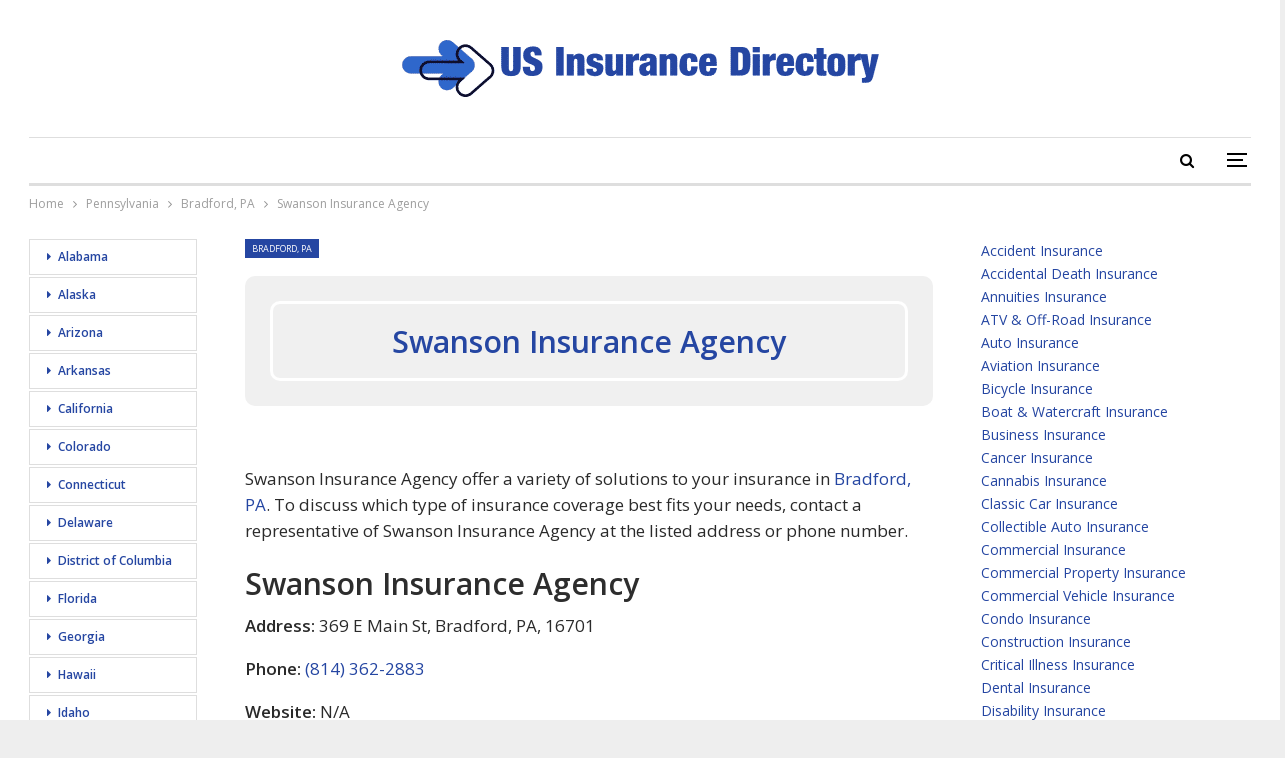

--- FILE ---
content_type: text/html; charset=UTF-8
request_url: https://usinsurancedirectory.com/pennsylvania/bradford-pa/swanson-insurance-agency
body_size: 18020
content:
	<!DOCTYPE html>
		<!--[if IE 8]>
	<html class="ie ie8" lang="en-US"> <![endif]-->
	<!--[if IE 9]>
	<html class="ie ie9" lang="en-US"> <![endif]-->
	<!--[if gt IE 9]><!-->
<html lang="en-US"> <!--<![endif]-->
	<head>
				<meta charset="UTF-8">
		<meta http-equiv="X-UA-Compatible" content="IE=edge">
		<meta name="viewport" content="width=device-width, initial-scale=1.0">
		<link rel="pingback" href="https://usinsurancedirectory.com/xmlrpc.php"/>

		<meta name='robots' content='index, follow, max-image-preview:large, max-snippet:-1, max-video-preview:-1' />

	<!-- This site is optimized with the Yoast SEO plugin v26.8 - https://yoast.com/product/yoast-seo-wordpress/ -->
	<title>Swanson Insurance Agency on Main St in Bradford, PA - 814-362-2883</title>
	<meta name="description" content="Swanson Insurance Agency at 369 E Main St. Reviews, photos, directions, hours, links and more for this and other Bradford, PA Insurance. Visit our website to leave your review today." />
	<link rel="canonical" href="https://usinsurancedirectory.com/pennsylvania/bradford-pa/swanson-insurance-agency" />
	<meta property="og:locale" content="en_US" />
	<meta property="og:type" content="article" />
	<meta property="og:title" content="Swanson Insurance Agency on Main St in Bradford, PA - 814-362-2883" />
	<meta property="og:description" content="Swanson Insurance Agency at 369 E Main St. Reviews, photos, directions, hours, links and more for this and other Bradford, PA Insurance. Visit our website to leave your review today." />
	<meta property="og:url" content="https://usinsurancedirectory.com/pennsylvania/bradford-pa/swanson-insurance-agency" />
	<meta property="og:site_name" content="U.S. Insurance Directory" />
	<meta property="og:image" content="https://usinsurancedirectory.com/img/NDEuOTYzNTcwLC03OC42MjkwNTksMzgwLDE1MA--.png" />
	<meta name="author" content="admin-us-insurance-directory" />
	<meta name="twitter:card" content="summary_large_image" />
	<meta name="twitter:label1" content="Written by" />
	<meta name="twitter:data1" content="admin-us-insurance-directory" />
	<script type="application/ld+json" class="yoast-schema-graph">{"@context":"https://schema.org","@graph":[{"@type":"Article","@id":"https://usinsurancedirectory.com/pennsylvania/bradford-pa/swanson-insurance-agency#article","isPartOf":{"@id":"https://usinsurancedirectory.com/pennsylvania/bradford-pa/swanson-insurance-agency"},"author":{"name":"admin-us-insurance-directory","@id":"https://usinsurancedirectory.com/#/schema/person/3a7067f5b8ef3080836901ba506257eb"},"headline":"Swanson Insurance Agency","mainEntityOfPage":{"@id":"https://usinsurancedirectory.com/pennsylvania/bradford-pa/swanson-insurance-agency"},"wordCount":68,"commentCount":0,"image":{"@id":"https://usinsurancedirectory.com/pennsylvania/bradford-pa/swanson-insurance-agency#primaryimage"},"thumbnailUrl":"https://usinsurancedirectory.com/img/NDEuOTYzNTcwLC03OC42MjkwNTksMzgwLDE1MA--.png","articleSection":["Bradford, PA"],"inLanguage":"en-US","potentialAction":[{"@type":"CommentAction","name":"Comment","target":["https://usinsurancedirectory.com/pennsylvania/bradford-pa/swanson-insurance-agency#respond"]}]},{"@type":"WebPage","@id":"https://usinsurancedirectory.com/pennsylvania/bradford-pa/swanson-insurance-agency","url":"https://usinsurancedirectory.com/pennsylvania/bradford-pa/swanson-insurance-agency","name":"Swanson Insurance Agency on Main St in Bradford, PA - 814-362-2883","isPartOf":{"@id":"https://usinsurancedirectory.com/#website"},"primaryImageOfPage":{"@id":"https://usinsurancedirectory.com/pennsylvania/bradford-pa/swanson-insurance-agency#primaryimage"},"image":{"@id":"https://usinsurancedirectory.com/pennsylvania/bradford-pa/swanson-insurance-agency#primaryimage"},"thumbnailUrl":"https://usinsurancedirectory.com/img/NDEuOTYzNTcwLC03OC42MjkwNTksMzgwLDE1MA--.png","author":{"@id":"https://usinsurancedirectory.com/#/schema/person/3a7067f5b8ef3080836901ba506257eb"},"description":"Swanson Insurance Agency at 369 E Main St. Reviews, photos, directions, hours, links and more for this and other Bradford, PA Insurance. Visit our website to leave your review today.","breadcrumb":{"@id":"https://usinsurancedirectory.com/pennsylvania/bradford-pa/swanson-insurance-agency#breadcrumb"},"inLanguage":"en-US","potentialAction":[{"@type":"ReadAction","target":["https://usinsurancedirectory.com/pennsylvania/bradford-pa/swanson-insurance-agency"]}]},{"@type":"ImageObject","inLanguage":"en-US","@id":"https://usinsurancedirectory.com/pennsylvania/bradford-pa/swanson-insurance-agency#primaryimage","url":"https://usinsurancedirectory.com/img/NDEuOTYzNTcwLC03OC42MjkwNTksMzgwLDE1MA--.png","contentUrl":"https://usinsurancedirectory.com/img/NDEuOTYzNTcwLC03OC42MjkwNTksMzgwLDE1MA--.png"},{"@type":"BreadcrumbList","@id":"https://usinsurancedirectory.com/pennsylvania/bradford-pa/swanson-insurance-agency#breadcrumb","itemListElement":[{"@type":"ListItem","position":1,"name":"Home","item":"https://usinsurancedirectory.com/"},{"@type":"ListItem","position":2,"name":"Swanson Insurance Agency"}]},{"@type":"WebSite","@id":"https://usinsurancedirectory.com/#website","url":"https://usinsurancedirectory.com/","name":"U.S. Insurance Directory","description":"Location details, hours, ratings, payment options, links and more for U.S. Insurance Directory","potentialAction":[{"@type":"SearchAction","target":{"@type":"EntryPoint","urlTemplate":"https://usinsurancedirectory.com/?s={search_term_string}"},"query-input":{"@type":"PropertyValueSpecification","valueRequired":true,"valueName":"search_term_string"}}],"inLanguage":"en-US"},{"@type":"Person","@id":"https://usinsurancedirectory.com/#/schema/person/3a7067f5b8ef3080836901ba506257eb","name":"admin-us-insurance-directory","image":{"@type":"ImageObject","inLanguage":"en-US","@id":"https://usinsurancedirectory.com/#/schema/person/image/","url":"https://secure.gravatar.com/avatar/000c505414d7f87c8ec646ce95b56d78a888ad7f3f12eae9dc1dd744ac20a436?s=96&d=mm&r=g","contentUrl":"https://secure.gravatar.com/avatar/000c505414d7f87c8ec646ce95b56d78a888ad7f3f12eae9dc1dd744ac20a436?s=96&d=mm&r=g","caption":"admin-us-insurance-directory"}}]}</script>
	<!-- / Yoast SEO plugin. -->


<link rel='dns-prefetch' href='//fonts.googleapis.com' />
<link rel="alternate" title="oEmbed (JSON)" type="application/json+oembed" href="https://usinsurancedirectory.com/wp-json/oembed/1.0/embed?url=https%3A%2F%2Fusinsurancedirectory.com%2Fpennsylvania%2Fbradford-pa%2Fswanson-insurance-agency" />
<link rel="alternate" title="oEmbed (XML)" type="text/xml+oembed" href="https://usinsurancedirectory.com/wp-json/oembed/1.0/embed?url=https%3A%2F%2Fusinsurancedirectory.com%2Fpennsylvania%2Fbradford-pa%2Fswanson-insurance-agency&#038;format=xml" />
<style id='wp-img-auto-sizes-contain-inline-css' type='text/css'>
img:is([sizes=auto i],[sizes^="auto," i]){contain-intrinsic-size:3000px 1500px}
/*# sourceURL=wp-img-auto-sizes-contain-inline-css */
</style>
<style id='wp-emoji-styles-inline-css' type='text/css'>

	img.wp-smiley, img.emoji {
		display: inline !important;
		border: none !important;
		box-shadow: none !important;
		height: 1em !important;
		width: 1em !important;
		margin: 0 0.07em !important;
		vertical-align: -0.1em !important;
		background: none !important;
		padding: 0 !important;
	}
/*# sourceURL=wp-emoji-styles-inline-css */
</style>
<style id='wp-block-library-inline-css' type='text/css'>
:root{--wp-block-synced-color:#7a00df;--wp-block-synced-color--rgb:122,0,223;--wp-bound-block-color:var(--wp-block-synced-color);--wp-editor-canvas-background:#ddd;--wp-admin-theme-color:#007cba;--wp-admin-theme-color--rgb:0,124,186;--wp-admin-theme-color-darker-10:#006ba1;--wp-admin-theme-color-darker-10--rgb:0,107,160.5;--wp-admin-theme-color-darker-20:#005a87;--wp-admin-theme-color-darker-20--rgb:0,90,135;--wp-admin-border-width-focus:2px}@media (min-resolution:192dpi){:root{--wp-admin-border-width-focus:1.5px}}.wp-element-button{cursor:pointer}:root .has-very-light-gray-background-color{background-color:#eee}:root .has-very-dark-gray-background-color{background-color:#313131}:root .has-very-light-gray-color{color:#eee}:root .has-very-dark-gray-color{color:#313131}:root .has-vivid-green-cyan-to-vivid-cyan-blue-gradient-background{background:linear-gradient(135deg,#00d084,#0693e3)}:root .has-purple-crush-gradient-background{background:linear-gradient(135deg,#34e2e4,#4721fb 50%,#ab1dfe)}:root .has-hazy-dawn-gradient-background{background:linear-gradient(135deg,#faaca8,#dad0ec)}:root .has-subdued-olive-gradient-background{background:linear-gradient(135deg,#fafae1,#67a671)}:root .has-atomic-cream-gradient-background{background:linear-gradient(135deg,#fdd79a,#004a59)}:root .has-nightshade-gradient-background{background:linear-gradient(135deg,#330968,#31cdcf)}:root .has-midnight-gradient-background{background:linear-gradient(135deg,#020381,#2874fc)}:root{--wp--preset--font-size--normal:16px;--wp--preset--font-size--huge:42px}.has-regular-font-size{font-size:1em}.has-larger-font-size{font-size:2.625em}.has-normal-font-size{font-size:var(--wp--preset--font-size--normal)}.has-huge-font-size{font-size:var(--wp--preset--font-size--huge)}.has-text-align-center{text-align:center}.has-text-align-left{text-align:left}.has-text-align-right{text-align:right}.has-fit-text{white-space:nowrap!important}#end-resizable-editor-section{display:none}.aligncenter{clear:both}.items-justified-left{justify-content:flex-start}.items-justified-center{justify-content:center}.items-justified-right{justify-content:flex-end}.items-justified-space-between{justify-content:space-between}.screen-reader-text{border:0;clip-path:inset(50%);height:1px;margin:-1px;overflow:hidden;padding:0;position:absolute;width:1px;word-wrap:normal!important}.screen-reader-text:focus{background-color:#ddd;clip-path:none;color:#444;display:block;font-size:1em;height:auto;left:5px;line-height:normal;padding:15px 23px 14px;text-decoration:none;top:5px;width:auto;z-index:100000}html :where(.has-border-color){border-style:solid}html :where([style*=border-top-color]){border-top-style:solid}html :where([style*=border-right-color]){border-right-style:solid}html :where([style*=border-bottom-color]){border-bottom-style:solid}html :where([style*=border-left-color]){border-left-style:solid}html :where([style*=border-width]){border-style:solid}html :where([style*=border-top-width]){border-top-style:solid}html :where([style*=border-right-width]){border-right-style:solid}html :where([style*=border-bottom-width]){border-bottom-style:solid}html :where([style*=border-left-width]){border-left-style:solid}html :where(img[class*=wp-image-]){height:auto;max-width:100%}:where(figure){margin:0 0 1em}html :where(.is-position-sticky){--wp-admin--admin-bar--position-offset:var(--wp-admin--admin-bar--height,0px)}@media screen and (max-width:600px){html :where(.is-position-sticky){--wp-admin--admin-bar--position-offset:0px}}

/*# sourceURL=wp-block-library-inline-css */
</style><style id='global-styles-inline-css' type='text/css'>
:root{--wp--preset--aspect-ratio--square: 1;--wp--preset--aspect-ratio--4-3: 4/3;--wp--preset--aspect-ratio--3-4: 3/4;--wp--preset--aspect-ratio--3-2: 3/2;--wp--preset--aspect-ratio--2-3: 2/3;--wp--preset--aspect-ratio--16-9: 16/9;--wp--preset--aspect-ratio--9-16: 9/16;--wp--preset--color--black: #000000;--wp--preset--color--cyan-bluish-gray: #abb8c3;--wp--preset--color--white: #ffffff;--wp--preset--color--pale-pink: #f78da7;--wp--preset--color--vivid-red: #cf2e2e;--wp--preset--color--luminous-vivid-orange: #ff6900;--wp--preset--color--luminous-vivid-amber: #fcb900;--wp--preset--color--light-green-cyan: #7bdcb5;--wp--preset--color--vivid-green-cyan: #00d084;--wp--preset--color--pale-cyan-blue: #8ed1fc;--wp--preset--color--vivid-cyan-blue: #0693e3;--wp--preset--color--vivid-purple: #9b51e0;--wp--preset--gradient--vivid-cyan-blue-to-vivid-purple: linear-gradient(135deg,rgb(6,147,227) 0%,rgb(155,81,224) 100%);--wp--preset--gradient--light-green-cyan-to-vivid-green-cyan: linear-gradient(135deg,rgb(122,220,180) 0%,rgb(0,208,130) 100%);--wp--preset--gradient--luminous-vivid-amber-to-luminous-vivid-orange: linear-gradient(135deg,rgb(252,185,0) 0%,rgb(255,105,0) 100%);--wp--preset--gradient--luminous-vivid-orange-to-vivid-red: linear-gradient(135deg,rgb(255,105,0) 0%,rgb(207,46,46) 100%);--wp--preset--gradient--very-light-gray-to-cyan-bluish-gray: linear-gradient(135deg,rgb(238,238,238) 0%,rgb(169,184,195) 100%);--wp--preset--gradient--cool-to-warm-spectrum: linear-gradient(135deg,rgb(74,234,220) 0%,rgb(151,120,209) 20%,rgb(207,42,186) 40%,rgb(238,44,130) 60%,rgb(251,105,98) 80%,rgb(254,248,76) 100%);--wp--preset--gradient--blush-light-purple: linear-gradient(135deg,rgb(255,206,236) 0%,rgb(152,150,240) 100%);--wp--preset--gradient--blush-bordeaux: linear-gradient(135deg,rgb(254,205,165) 0%,rgb(254,45,45) 50%,rgb(107,0,62) 100%);--wp--preset--gradient--luminous-dusk: linear-gradient(135deg,rgb(255,203,112) 0%,rgb(199,81,192) 50%,rgb(65,88,208) 100%);--wp--preset--gradient--pale-ocean: linear-gradient(135deg,rgb(255,245,203) 0%,rgb(182,227,212) 50%,rgb(51,167,181) 100%);--wp--preset--gradient--electric-grass: linear-gradient(135deg,rgb(202,248,128) 0%,rgb(113,206,126) 100%);--wp--preset--gradient--midnight: linear-gradient(135deg,rgb(2,3,129) 0%,rgb(40,116,252) 100%);--wp--preset--font-size--small: 13px;--wp--preset--font-size--medium: 20px;--wp--preset--font-size--large: 36px;--wp--preset--font-size--x-large: 42px;--wp--preset--spacing--20: 0.44rem;--wp--preset--spacing--30: 0.67rem;--wp--preset--spacing--40: 1rem;--wp--preset--spacing--50: 1.5rem;--wp--preset--spacing--60: 2.25rem;--wp--preset--spacing--70: 3.38rem;--wp--preset--spacing--80: 5.06rem;--wp--preset--shadow--natural: 6px 6px 9px rgba(0, 0, 0, 0.2);--wp--preset--shadow--deep: 12px 12px 50px rgba(0, 0, 0, 0.4);--wp--preset--shadow--sharp: 6px 6px 0px rgba(0, 0, 0, 0.2);--wp--preset--shadow--outlined: 6px 6px 0px -3px rgb(255, 255, 255), 6px 6px rgb(0, 0, 0);--wp--preset--shadow--crisp: 6px 6px 0px rgb(0, 0, 0);}:where(.is-layout-flex){gap: 0.5em;}:where(.is-layout-grid){gap: 0.5em;}body .is-layout-flex{display: flex;}.is-layout-flex{flex-wrap: wrap;align-items: center;}.is-layout-flex > :is(*, div){margin: 0;}body .is-layout-grid{display: grid;}.is-layout-grid > :is(*, div){margin: 0;}:where(.wp-block-columns.is-layout-flex){gap: 2em;}:where(.wp-block-columns.is-layout-grid){gap: 2em;}:where(.wp-block-post-template.is-layout-flex){gap: 1.25em;}:where(.wp-block-post-template.is-layout-grid){gap: 1.25em;}.has-black-color{color: var(--wp--preset--color--black) !important;}.has-cyan-bluish-gray-color{color: var(--wp--preset--color--cyan-bluish-gray) !important;}.has-white-color{color: var(--wp--preset--color--white) !important;}.has-pale-pink-color{color: var(--wp--preset--color--pale-pink) !important;}.has-vivid-red-color{color: var(--wp--preset--color--vivid-red) !important;}.has-luminous-vivid-orange-color{color: var(--wp--preset--color--luminous-vivid-orange) !important;}.has-luminous-vivid-amber-color{color: var(--wp--preset--color--luminous-vivid-amber) !important;}.has-light-green-cyan-color{color: var(--wp--preset--color--light-green-cyan) !important;}.has-vivid-green-cyan-color{color: var(--wp--preset--color--vivid-green-cyan) !important;}.has-pale-cyan-blue-color{color: var(--wp--preset--color--pale-cyan-blue) !important;}.has-vivid-cyan-blue-color{color: var(--wp--preset--color--vivid-cyan-blue) !important;}.has-vivid-purple-color{color: var(--wp--preset--color--vivid-purple) !important;}.has-black-background-color{background-color: var(--wp--preset--color--black) !important;}.has-cyan-bluish-gray-background-color{background-color: var(--wp--preset--color--cyan-bluish-gray) !important;}.has-white-background-color{background-color: var(--wp--preset--color--white) !important;}.has-pale-pink-background-color{background-color: var(--wp--preset--color--pale-pink) !important;}.has-vivid-red-background-color{background-color: var(--wp--preset--color--vivid-red) !important;}.has-luminous-vivid-orange-background-color{background-color: var(--wp--preset--color--luminous-vivid-orange) !important;}.has-luminous-vivid-amber-background-color{background-color: var(--wp--preset--color--luminous-vivid-amber) !important;}.has-light-green-cyan-background-color{background-color: var(--wp--preset--color--light-green-cyan) !important;}.has-vivid-green-cyan-background-color{background-color: var(--wp--preset--color--vivid-green-cyan) !important;}.has-pale-cyan-blue-background-color{background-color: var(--wp--preset--color--pale-cyan-blue) !important;}.has-vivid-cyan-blue-background-color{background-color: var(--wp--preset--color--vivid-cyan-blue) !important;}.has-vivid-purple-background-color{background-color: var(--wp--preset--color--vivid-purple) !important;}.has-black-border-color{border-color: var(--wp--preset--color--black) !important;}.has-cyan-bluish-gray-border-color{border-color: var(--wp--preset--color--cyan-bluish-gray) !important;}.has-white-border-color{border-color: var(--wp--preset--color--white) !important;}.has-pale-pink-border-color{border-color: var(--wp--preset--color--pale-pink) !important;}.has-vivid-red-border-color{border-color: var(--wp--preset--color--vivid-red) !important;}.has-luminous-vivid-orange-border-color{border-color: var(--wp--preset--color--luminous-vivid-orange) !important;}.has-luminous-vivid-amber-border-color{border-color: var(--wp--preset--color--luminous-vivid-amber) !important;}.has-light-green-cyan-border-color{border-color: var(--wp--preset--color--light-green-cyan) !important;}.has-vivid-green-cyan-border-color{border-color: var(--wp--preset--color--vivid-green-cyan) !important;}.has-pale-cyan-blue-border-color{border-color: var(--wp--preset--color--pale-cyan-blue) !important;}.has-vivid-cyan-blue-border-color{border-color: var(--wp--preset--color--vivid-cyan-blue) !important;}.has-vivid-purple-border-color{border-color: var(--wp--preset--color--vivid-purple) !important;}.has-vivid-cyan-blue-to-vivid-purple-gradient-background{background: var(--wp--preset--gradient--vivid-cyan-blue-to-vivid-purple) !important;}.has-light-green-cyan-to-vivid-green-cyan-gradient-background{background: var(--wp--preset--gradient--light-green-cyan-to-vivid-green-cyan) !important;}.has-luminous-vivid-amber-to-luminous-vivid-orange-gradient-background{background: var(--wp--preset--gradient--luminous-vivid-amber-to-luminous-vivid-orange) !important;}.has-luminous-vivid-orange-to-vivid-red-gradient-background{background: var(--wp--preset--gradient--luminous-vivid-orange-to-vivid-red) !important;}.has-very-light-gray-to-cyan-bluish-gray-gradient-background{background: var(--wp--preset--gradient--very-light-gray-to-cyan-bluish-gray) !important;}.has-cool-to-warm-spectrum-gradient-background{background: var(--wp--preset--gradient--cool-to-warm-spectrum) !important;}.has-blush-light-purple-gradient-background{background: var(--wp--preset--gradient--blush-light-purple) !important;}.has-blush-bordeaux-gradient-background{background: var(--wp--preset--gradient--blush-bordeaux) !important;}.has-luminous-dusk-gradient-background{background: var(--wp--preset--gradient--luminous-dusk) !important;}.has-pale-ocean-gradient-background{background: var(--wp--preset--gradient--pale-ocean) !important;}.has-electric-grass-gradient-background{background: var(--wp--preset--gradient--electric-grass) !important;}.has-midnight-gradient-background{background: var(--wp--preset--gradient--midnight) !important;}.has-small-font-size{font-size: var(--wp--preset--font-size--small) !important;}.has-medium-font-size{font-size: var(--wp--preset--font-size--medium) !important;}.has-large-font-size{font-size: var(--wp--preset--font-size--large) !important;}.has-x-large-font-size{font-size: var(--wp--preset--font-size--x-large) !important;}
/*# sourceURL=global-styles-inline-css */
</style>

<style id='classic-theme-styles-inline-css' type='text/css'>
/*! This file is auto-generated */
.wp-block-button__link{color:#fff;background-color:#32373c;border-radius:9999px;box-shadow:none;text-decoration:none;padding:calc(.667em + 2px) calc(1.333em + 2px);font-size:1.125em}.wp-block-file__button{background:#32373c;color:#fff;text-decoration:none}
/*# sourceURL=/wp-includes/css/classic-themes.min.css */
</style>
<link rel='stylesheet' id='wp-postratings-css' href='https://usinsurancedirectory.com/wp-content/plugins/wp-postratings/css/postratings-css.css?ver=1.91.2' type='text/css' media='all' />
<link rel='stylesheet' id='better-framework-main-fonts-css' href='https://fonts.googleapis.com/css?family=Open+Sans:400,600&#038;display=swap' type='text/css' media='all' />
<script type="text/javascript" id="append_link-js-extra">
/* <![CDATA[ */
var append_link = {"read_more":"American Insurance Providers - US Insurance Directory %link%","prepend_break":"2","use_title":"true","add_site_name":"true","site_name":"U.S. Insurance Directory","site_url":"https://usinsurancedirectory.com","always_link_site":"true","page_title":"Swanson Insurance Agency"};
//# sourceURL=append_link-js-extra
/* ]]> */
</script>
<script type="text/javascript" src="https://usinsurancedirectory.com/wp-content/plugins/append-link-on-copy/js/append_link.js?ver=9e40674b03081abbbc5e7c390b86281c" id="append_link-js"></script>
<script type="text/javascript" src="https://usinsurancedirectory.com/wp-includes/js/jquery/jquery.min.js?ver=3.7.1" id="jquery-core-js"></script>
<script type="text/javascript" src="https://usinsurancedirectory.com/wp-includes/js/jquery/jquery-migrate.min.js?ver=3.4.1" id="jquery-migrate-js"></script>
<link rel="https://api.w.org/" href="https://usinsurancedirectory.com/wp-json/" /><link rel="alternate" title="JSON" type="application/json" href="https://usinsurancedirectory.com/wp-json/wp/v2/posts/3703" /><link rel="EditURI" type="application/rsd+xml" title="RSD" href="https://usinsurancedirectory.com/xmlrpc.php?rsd" />

<link rel='shortlink' href='https://usinsurancedirectory.com/?p=3703' />
<script type="application/ld+json">{
    "@context": "http://schema.org/",
    "@type": "Organization",
    "@id": "#organization",
    "logo": {
        "@type": "ImageObject",
        "url": "https://usinsurancedirectory.com/wp-content/uploads/2023/06/US_Insurance_Directory-logo.png"
    },
    "url": "https://usinsurancedirectory.com/",
    "name": "U.S. Insurance Directory",
    "description": "Location details, hours, ratings, payment options, links and more for U.S. Insurance Directory"
}</script>
<script type="application/ld+json">{
    "@context": "http://schema.org/",
    "@type": "WebSite",
    "name": "U.S. Insurance Directory",
    "alternateName": "Location details, hours, ratings, payment options, links and more for U.S. Insurance Directory",
    "url": "https://usinsurancedirectory.com/"
}</script>
<script type="application/ld+json">{
    "@context": "http://schema.org/",
    "@type": "BlogPosting",
    "headline": "Swanson Insurance Agency",
    "description": "Swanson Insurance Agency  Address: 369 E Main St, Bradford, PA, 16701 Phone: (814) 362-2883Website: N/A Email: N/A  Map & Directions 369 E Main StBradford, PA, 16701Intersection: Bagley Ave and Penn Ave  Hours of Operation   Monday 9:00 AM - 5:00 PM ",
    "datePublished": "2022-11-05",
    "dateModified": "2022-11-05",
    "author": {
        "@type": "Person",
        "@id": "#person-admin-us-insurance-directory",
        "name": "admin-us-insurance-directory"
    },
    "interactionStatistic": [
        {
            "@type": "InteractionCounter",
            "interactionType": "http://schema.org/CommentAction",
            "userInteractionCount": "0"
        }
    ],
    "publisher": {
        "@id": "#organization"
    },
    "mainEntityOfPage": "https://usinsurancedirectory.com/pennsylvania/bradford-pa/swanson-insurance-agency"
}</script>
<link rel='stylesheet' id='bf-minifed-css-1' href='https://usinsurancedirectory.com/wp-content/bs-booster-cache/ac603831f5078a2c779655aeafd3e3fa.css' type='text/css' media='all' />
<link rel='stylesheet' id='-1758043948' href='https://usinsurancedirectory.com/wp-content/bs-booster-cache/37dfa820ab88a1136f8fe2e0a93dc124.css' type='text/css' media='all' />

<!-- BetterFramework Head Inline CSS -->
<style>
.geo {
max-width: 700px;
margin-bottom: 20px;
border-collapse: collapse;
font-size: 15px;
margin:auto;
}
.geo td {
border: 1px solid #dddddd;
padding: 5px;
}
h1 {
text-align: center;    
}
.geom {
width: 800px;
margin-bottom: 20px;
border: 15px solid #F2F8F8;
border-top: 5px solid #F2F8F8;
border-collapse: collapse;
margin:auto;
}
.geom td {
padding: 5px;
border: none;
border-bottom: 5px solid #F2F8F8;
}
.post__head {
    position: relative;
    display: -webkit-box;
    display: -webkit-flex;
    display: flex;
    overflow: hidden;
    height: 130px;
    margin: 0 0 40px;
    padding: 25px 25px;
    border-radius: 10px;
    background: #f0f0f0;
}
.post__image {
    position: absolute;
    top: 0;
    left: 0;
    z-index: -1;
    width: 100%;
    height: 100%;
    -o-object-fit: cover;
    object-fit: cover;
}
.post__head .post__heading {
    display: -webkit-box;
    display: -webkit-flex;
    display: flex;
    -webkit-box-orient: vertical;
    -webkit-box-direction: normal;
    -webkit-flex-direction: column;
    flex-direction: column;
    -webkit-box-pack: center;
    -webkit-justify-content: center;
    justify-content: center;
    width: 100%;
    margin: 0;
    /*padding: 88px 40px 40px;*/
    border: 3px solid #fff;
    border-radius: 10px;
    color: #2546a2;
    font-size: 30px;
    text-align: center;
}
td.column-publisher_thumbnail img {
    width: 75px;
    height: auto;
    border: 1px solid #9bc0d2;
}
.cla .curpg, .cla a {
    display: inline-block;
    margin-bottom: 0.6em;
    margin-right: 0.35em;
    background: #dff7ff;
    color: #454545;
    padding: 2px 8px 3px 8px;
    border-radius: 5px;
    text-decoration: none;
    font-size: 0.9em;
}
.cla {
    font-size: 1.00em;
    line-height: 1.68em;
    margin-bottom: 11px;
    font-weight: normal;
    font-family: lucida grande,verdana;
    padding: 0;
}
.mtcl .links-main li{background-position:left center;background-repeat:no-repeat;padding:0 0 0 20px;margin-top:8px}
.mtcl{max-width:99%;margin:0 auto}
.mtcl ul{display:block;max-width:99%;margin:0 auto}
.mtcl li{padding:5px 0;list-style: none}
.mtcl ul.bullets li{padding:0 0 0 23px}
.mtcl {font-size:17px;font-weight:600;}
.mtcl.bg{background-color:#fff;border-radius:3px;padding:20px;-webkit-box-shadow:0 0 15px 0 rgb(0 0 0 / .05);box-shadow:0 0 15px 0 rgb(0 0 0 / .05)
}
.mtcl.add_bottom_15{margin-bottom:15px!important}input::-ms-clear{display:none}
@media (min-width:376px){
.tab1 .crdcol{-webkit-column-count:2;-moz-column-count:2;column-count:2}
}
@media (min-width:576px){
.tab1 .crdcol{-webkit-column-count:3;-moz-column-count:3;column-count:3}
}
@media (min-width:768px){
.tab1 .crdcol{-webkit-column-count:4;-moz-column-count:4;column-count:4}
}
@media (min-width:376px){
.tab2 .crdcol{-webkit-column-count:1;-moz-column-count:1;column-count:1}
}
@media (min-width:576px){
.tab2 .crdcol{-webkit-column-count:2;-moz-column-count:2;column-count:2}
}
@media (min-width:768px){
.tab2 .crdcol{-webkit-column-count:3;-moz-column-count:3;column-count:3}
}
a {
    color: #2546a2;
    text-decoration: none;
}


</style>
<!-- /BetterFramework Head Inline CSS-->
	<link rel='stylesheet' id='yarppRelatedCss-css' href='https://usinsurancedirectory.com/wp-content/plugins/yet-another-related-posts-plugin/style/related.css?ver=5.30.11' type='text/css' media='all' />
</head>

<body class="wp-singular post-template-default single single-post postid-3703 single-format-standard wp-theme-insuranceproviders bs-theme bs-publisher bs-publisher-designer-blog ltr close-rh page-layout-3-col page-layout-3-col-4 boxed main-menu-sticky-smart main-menu-boxed active-ajax-search single-prim-cat-1277 single-cat-1277  bs-ll-a" dir="ltr">
<div class="off-canvas-overlay"></div>
<div class="off-canvas-container left skin-white">
	<div class="off-canvas-inner">
		<span class="canvas-close"><i></i></span>
					<div class="off-canvas-header">
								<div class="site-description">Location details, hours, ratings, payment options, links and more for U.S. Insurance Directory</div>
			</div>
						<div class="off-canvas-search">
				<form role="search" method="get" action="https://usinsurancedirectory.com">
					<input type="text" name="s" value=""
					       placeholder="Search...">
					<i class="fa fa-search"></i>
				</form>
			</div>
						<nav class="off-canvas-menu">
				<ul class="menu bsm-pure clearfix">
					<li id="menu-item-349111" class="menu-item menu-item-type-post_type menu-item-object-page better-anim-fade menu-item-349111"><a href="https://usinsurancedirectory.com/states/alabama-state">Alabama</a></li>
<li id="menu-item-349113" class="menu-item menu-item-type-post_type menu-item-object-page better-anim-fade menu-item-349113"><a href="https://usinsurancedirectory.com/states/alaska-state">Alaska</a></li>
<li id="menu-item-349122" class="menu-item menu-item-type-post_type menu-item-object-page better-anim-fade menu-item-349122"><a href="https://usinsurancedirectory.com/states/arizona-state">Arizona</a></li>
<li id="menu-item-349123" class="menu-item menu-item-type-post_type menu-item-object-page better-anim-fade menu-item-349123"><a href="https://usinsurancedirectory.com/states/arkansas-state">Arkansas</a></li>
<li id="menu-item-349124" class="menu-item menu-item-type-post_type menu-item-object-page better-anim-fade menu-item-349124"><a href="https://usinsurancedirectory.com/states/california-state">California</a></li>
<li id="menu-item-349125" class="menu-item menu-item-type-post_type menu-item-object-page better-anim-fade menu-item-349125"><a href="https://usinsurancedirectory.com/states/colorado-state">Colorado</a></li>
<li id="menu-item-349126" class="menu-item menu-item-type-post_type menu-item-object-page better-anim-fade menu-item-349126"><a href="https://usinsurancedirectory.com/states/connecticut-state">Connecticut</a></li>
<li id="menu-item-349127" class="menu-item menu-item-type-post_type menu-item-object-page better-anim-fade menu-item-349127"><a href="https://usinsurancedirectory.com/states/delaware-state">Delaware</a></li>
<li id="menu-item-349133" class="menu-item menu-item-type-post_type menu-item-object-page better-anim-fade menu-item-349133"><a href="https://usinsurancedirectory.com/states/district-of-columbia-state">District of Columbia</a></li>
<li id="menu-item-349128" class="menu-item menu-item-type-post_type menu-item-object-page better-anim-fade menu-item-349128"><a href="https://usinsurancedirectory.com/states/florida-state">Florida</a></li>
<li id="menu-item-349110" class="menu-item menu-item-type-post_type menu-item-object-page better-anim-fade menu-item-349110"><a href="https://usinsurancedirectory.com/states/georgia-state">Georgia</a></li>
<li id="menu-item-349131" class="menu-item menu-item-type-post_type menu-item-object-page better-anim-fade menu-item-349131"><a href="https://usinsurancedirectory.com/states/hawaii-state">Hawaii</a></li>
<li id="menu-item-349132" class="menu-item menu-item-type-post_type menu-item-object-page better-anim-fade menu-item-349132"><a href="https://usinsurancedirectory.com/states/idaho-state">Idaho</a></li>
<li id="menu-item-349139" class="menu-item menu-item-type-post_type menu-item-object-page better-anim-fade menu-item-349139"><a href="https://usinsurancedirectory.com/states/illinois-state">Illinois</a></li>
<li id="menu-item-349141" class="menu-item menu-item-type-post_type menu-item-object-page better-anim-fade menu-item-349141"><a href="https://usinsurancedirectory.com/states/indiana-state">Indiana</a></li>
<li id="menu-item-349143" class="menu-item menu-item-type-post_type menu-item-object-page better-anim-fade menu-item-349143"><a href="https://usinsurancedirectory.com/states/iowa-state">Iowa</a></li>
<li id="menu-item-349144" class="menu-item menu-item-type-post_type menu-item-object-page better-anim-fade menu-item-349144"><a href="https://usinsurancedirectory.com/states/kansas-state">Kansas</a></li>
<li id="menu-item-349146" class="menu-item menu-item-type-post_type menu-item-object-page better-anim-fade menu-item-349146"><a href="https://usinsurancedirectory.com/states/kentucky-state">Kentucky</a></li>
<li id="menu-item-349147" class="menu-item menu-item-type-post_type menu-item-object-page better-anim-fade menu-item-349147"><a href="https://usinsurancedirectory.com/states/louisiana-state">Louisiana</a></li>
<li id="menu-item-349148" class="menu-item menu-item-type-post_type menu-item-object-page better-anim-fade menu-item-349148"><a href="https://usinsurancedirectory.com/states/maine-state">Maine</a></li>
<li id="menu-item-349149" class="menu-item menu-item-type-post_type menu-item-object-page better-anim-fade menu-item-349149"><a href="https://usinsurancedirectory.com/states/maryland-state">Maryland</a></li>
<li id="menu-item-349150" class="menu-item menu-item-type-post_type menu-item-object-page better-anim-fade menu-item-349150"><a href="https://usinsurancedirectory.com/states/massachusetts-state">Massachusetts</a></li>
<li id="menu-item-349151" class="menu-item menu-item-type-post_type menu-item-object-page better-anim-fade menu-item-349151"><a href="https://usinsurancedirectory.com/states/michigan-state">Michigan</a></li>
<li id="menu-item-349152" class="menu-item menu-item-type-post_type menu-item-object-page better-anim-fade menu-item-349152"><a href="https://usinsurancedirectory.com/states/minnesota-state">Minnesota</a></li>
<li id="menu-item-349153" class="menu-item menu-item-type-post_type menu-item-object-page better-anim-fade menu-item-349153"><a href="https://usinsurancedirectory.com/states/mississippi-state">Mississippi</a></li>
<li id="menu-item-349154" class="menu-item menu-item-type-post_type menu-item-object-page better-anim-fade menu-item-349154"><a href="https://usinsurancedirectory.com/states/missouri-state">Missouri</a></li>
<li id="menu-item-349155" class="menu-item menu-item-type-post_type menu-item-object-page better-anim-fade menu-item-349155"><a href="https://usinsurancedirectory.com/states/montana-state">Montana</a></li>
<li id="menu-item-349156" class="menu-item menu-item-type-post_type menu-item-object-page better-anim-fade menu-item-349156"><a href="https://usinsurancedirectory.com/states/nebraska-state">Nebraska</a></li>
<li id="menu-item-349157" class="menu-item menu-item-type-post_type menu-item-object-page better-anim-fade menu-item-349157"><a href="https://usinsurancedirectory.com/states/nevada-state">Nevada</a></li>
<li id="menu-item-349158" class="menu-item menu-item-type-post_type menu-item-object-page better-anim-fade menu-item-349158"><a href="https://usinsurancedirectory.com/states/new-hampshire-state">New Hampshire</a></li>
<li id="menu-item-349159" class="menu-item menu-item-type-post_type menu-item-object-page better-anim-fade menu-item-349159"><a href="https://usinsurancedirectory.com/states/new-jersey-state">New Jersey</a></li>
<li id="menu-item-349160" class="menu-item menu-item-type-post_type menu-item-object-page better-anim-fade menu-item-349160"><a href="https://usinsurancedirectory.com/states/new-mexico-state">New Mexico</a></li>
<li id="menu-item-349161" class="menu-item menu-item-type-post_type menu-item-object-page better-anim-fade menu-item-349161"><a href="https://usinsurancedirectory.com/states/new-york-state">New York</a></li>
<li id="menu-item-349162" class="menu-item menu-item-type-post_type menu-item-object-page better-anim-fade menu-item-349162"><a href="https://usinsurancedirectory.com/states/north-carolina-state">North Carolina</a></li>
<li id="menu-item-349259" class="menu-item menu-item-type-post_type menu-item-object-page better-anim-fade menu-item-349259"><a href="https://usinsurancedirectory.com/states/north-dakota-state">North Dakota</a></li>
<li id="menu-item-349163" class="menu-item menu-item-type-post_type menu-item-object-page better-anim-fade menu-item-349163"><a href="https://usinsurancedirectory.com/states/ohio-state">Ohio</a></li>
<li id="menu-item-349164" class="menu-item menu-item-type-post_type menu-item-object-page better-anim-fade menu-item-349164"><a href="https://usinsurancedirectory.com/states/oklahoma-state">Oklahoma</a></li>
<li id="menu-item-349165" class="menu-item menu-item-type-post_type menu-item-object-page better-anim-fade menu-item-349165"><a href="https://usinsurancedirectory.com/states/oregon-state">Oregon</a></li>
<li id="menu-item-349166" class="menu-item menu-item-type-post_type menu-item-object-page better-anim-fade menu-item-349166"><a href="https://usinsurancedirectory.com/states/pennsylvania-state">Pennsylvania</a></li>
<li id="menu-item-349167" class="menu-item menu-item-type-post_type menu-item-object-page better-anim-fade menu-item-349167"><a href="https://usinsurancedirectory.com/states/rhode-island-state">Rhode Island</a></li>
<li id="menu-item-349168" class="menu-item menu-item-type-post_type menu-item-object-page better-anim-fade menu-item-349168"><a href="https://usinsurancedirectory.com/states/south-carolina-state">South Carolina</a></li>
<li id="menu-item-349169" class="menu-item menu-item-type-post_type menu-item-object-page better-anim-fade menu-item-349169"><a href="https://usinsurancedirectory.com/states/south-dakota-state">South Dakota</a></li>
<li id="menu-item-349170" class="menu-item menu-item-type-post_type menu-item-object-page better-anim-fade menu-item-349170"><a href="https://usinsurancedirectory.com/states/tennessee-state">Tennessee</a></li>
<li id="menu-item-349171" class="menu-item menu-item-type-post_type menu-item-object-page better-anim-fade menu-item-349171"><a href="https://usinsurancedirectory.com/states/texas-state">Texas</a></li>
<li id="menu-item-349172" class="menu-item menu-item-type-post_type menu-item-object-page better-anim-fade menu-item-349172"><a href="https://usinsurancedirectory.com/states/utah-state">Utah</a></li>
<li id="menu-item-349173" class="menu-item menu-item-type-post_type menu-item-object-page better-anim-fade menu-item-349173"><a href="https://usinsurancedirectory.com/states/vermont-state">Vermont</a></li>
<li id="menu-item-349174" class="menu-item menu-item-type-post_type menu-item-object-page better-anim-fade menu-item-349174"><a href="https://usinsurancedirectory.com/states/virginia-state">Virginia</a></li>
<li id="menu-item-349175" class="menu-item menu-item-type-post_type menu-item-object-page better-anim-fade menu-item-349175"><a href="https://usinsurancedirectory.com/states/washington-state">Washington</a></li>
<li id="menu-item-349176" class="menu-item menu-item-type-post_type menu-item-object-page better-anim-fade menu-item-349176"><a href="https://usinsurancedirectory.com/states/west-virginia-state">West Virginia</a></li>
<li id="menu-item-349177" class="menu-item menu-item-type-post_type menu-item-object-page better-anim-fade menu-item-349177"><a href="https://usinsurancedirectory.com/states/wisconsin-state">Wisconsin</a></li>
<li id="menu-item-349181" class="menu-item menu-item-type-post_type menu-item-object-page better-anim-fade menu-item-349181"><a href="https://usinsurancedirectory.com/states/wyoming-state">Wyoming</a></li>
				</ul>
			</nav>
						<div class="off_canvas_footer">
				<div class="off_canvas_footer-info entry-content">
									</div>
			</div>
				</div>
</div>
		<div class="main-wrap content-main-wrap">
			<header id="header" class="site-header header-style-1 boxed" itemscope="itemscope" itemtype="https://schema.org/WPHeader">
				<div class="header-inner">
			<div class="content-wrap">
				<div class="container">
					<div id="site-branding" class="site-branding">
	<p  id="site-title" class="logo h1 img-logo">
	<a href="https://usinsurancedirectory.com/" itemprop="url" rel="home">
					<img id="site-logo" src="https://usinsurancedirectory.com/wp-content/uploads/2023/06/US_Insurance_Directory-logo.png"
			     alt="U.S. Insurance Directory"  />

			<span class="site-title">U.S. Insurance Directory - Location details, hours, ratings, payment options, links and more for U.S. Insurance Directory</span>
				</a>
</p>
</div><!-- .site-branding -->
				</div>

			</div>
		</div>
		<div id="menu-main" class="menu main-menu-wrapper show-search-item show-off-canvas menu-actions-btn-width-2" role="navigation" itemscope="itemscope" itemtype="https://schema.org/SiteNavigationElement">
	<div class="main-menu-inner">
		<div class="content-wrap">
			<div class="container">

				<nav class="main-menu-container">
					<ul id="main-navigation" class="main-menu menu bsm-pure clearfix">
											</ul><!-- #main-navigation -->
											<div class="menu-action-buttons width-2">
															<div class="off-canvas-menu-icon-container off-icon-left">
									<div class="off-canvas-menu-icon">
										<div class="off-canvas-menu-icon-el"></div>
									</div>
								</div>
																<div class="search-container close">
									<span class="search-handler"><i class="fa fa-search"></i></span>

									<div class="search-box clearfix">
										<form role="search" method="get" class="search-form clearfix" action="https://usinsurancedirectory.com">
	<input type="search" class="search-field"
	       placeholder="Search..."
	       value="" name="s"
	       title="Search for:"
	       autocomplete="off">
	<input type="submit" class="search-submit" value="Search">
</form><!-- .search-form -->
									</div>
								</div>
														</div>
										</nav><!-- .main-menu-container -->

			</div>
		</div>
	</div>
</div><!-- .menu -->	</header><!-- .header -->
	<div class="rh-header clearfix light deferred-block-exclude">
		<div class="rh-container clearfix">

			<div class="menu-container close">
				<span class="menu-handler"><span class="lines"></span></span>
			</div><!-- .menu-container -->

			<div class="logo-container rh-img-logo">
				<a href="https://usinsurancedirectory.com/" itemprop="url" rel="home">
											<img src="https://usinsurancedirectory.com/wp-content/uploads/2023/06/US_Insurance_Directory-logo.png"
						     alt="U.S. Insurance Directory"  />				</a>
			</div><!-- .logo-container -->
		</div><!-- .rh-container -->
	</div><!-- .rh-header -->
<nav role="navigation" aria-label="Breadcrumbs" class="bf-breadcrumb clearfix bc-top-style"><div class="container bf-breadcrumb-container"><ul class="bf-breadcrumb-items" itemscope itemtype="http://schema.org/BreadcrumbList"><meta name="numberOfItems" content="4" /><meta name="itemListOrder" content="Ascending" /><li itemprop="itemListElement" itemscope itemtype="http://schema.org/ListItem" class="bf-breadcrumb-item bf-breadcrumb-begin"><a itemprop="item" href="https://usinsurancedirectory.com" rel="home"><span itemprop="name">Home</span></a><meta itemprop="position" content="1" /></li><li itemprop="itemListElement" itemscope itemtype="http://schema.org/ListItem" class="bf-breadcrumb-item"><a itemprop="item" href="https://usinsurancedirectory.com/pennsylvania" ><span itemprop="name">Pennsylvania</span></a><meta itemprop="position" content="2" /></li><li itemprop="itemListElement" itemscope itemtype="http://schema.org/ListItem" class="bf-breadcrumb-item"><a itemprop="item" href="https://usinsurancedirectory.com/pennsylvania/bradford-pa" ><span itemprop="name">Bradford, PA</span></a><meta itemprop="position" content="3" /></li><li itemprop="itemListElement" itemscope itemtype="http://schema.org/ListItem" class="bf-breadcrumb-item bf-breadcrumb-end"><span itemprop="name">Swanson Insurance Agency</span><meta itemprop="item" content="https://usinsurancedirectory.com/pennsylvania/bradford-pa/swanson-insurance-agency"/><meta itemprop="position" content="4" /></li></ul></div></nav><div class="content-wrap">
		<main id="content" class="content-container">

		<div class="container layout-3-col layout-3-col-4 container layout-bc-before post-template-10">

			<div class="row main-section">
										<div class="col-sm-7 content-column">
							<div class="single-container">
																<article id="post-3703" class="post-3703 post type-post status-publish format-standard  category-bradford-pa single-post-content">
									<div class="single-featured"></div>
																		<div class="post-header-inner">
										<div class="post-header-title">
											<div class="term-badges floated"><span class="term-badge term-1277"><a href="https://usinsurancedirectory.com/pennsylvania/bradford-pa">Bradford, PA</a></span></div>											<div class="post__head">
					
												
											<!--<h1 class="single-post-title">
												<span class="post-title" itemprop="headline">Swanson Insurance Agency</span>
											</h1>-->
											<h1 class="post__heading">Swanson Insurance Agency</h1>	
											</div><!-- .post__head -->	
																					</div>
									</div>
																		
									<div class="entry-content clearfix single-post-content"> 
										
										 <p><span>Swanson Insurance Agency</span> offer a variety of solutions to your insurance in <a href="https://usinsurancedirectory.com/pennsylvania/bradford-pa" rel="category tag">Bradford, PA</a>. To discuss which type of insurance coverage best fits your needs, contact a representative of <span>Swanson Insurance Agency</span> at the listed address or phone number.</p>
										<h2>Swanson Insurance Agency</h2>
<p><strong>Address:</strong> 369 E Main St, Bradford, PA, 16701</p>
<p><strong>Phone:</strong> <a href="tel:+18143622883">(814) 362-2883</a></p>
<p><strong>Website:</strong> N/A</p>
<p><strong>Email:</strong> N/A</p>
<h5>Map &#038; Directions</h5>
<p> <img decoding="async" src="https://usinsurancedirectory.com/img/NDEuOTYzNTcwLC03OC42MjkwNTksMzgwLDE1MA--.png" alt="Insurance Agency &#038; Insurance Agent - Swanson Insurance Agency"></p>
<p>369 E Main St<br />Bradford, PA, 16701</p>
<p><strong>Intersection:</strong> Bagley Ave and Penn Ave</p>
<h5>Hours of Operation</h5>
<ul>
<li>Monday <span>9:00 AM &#8211; 5:00 PM</span></li>
<li>Tuesday <span>9:00 AM &#8211; 5:00 PM</span></li>
<li>Wednesday <span>8:30 AM &#8211; 4:30 PM</span></li>
<li>Thursday <span>9:00 AM &#8211; 5:00 PM</span></li>
</ul>
<ul>
<li>Friday <span>9:00 AM &#8211; 5:00 PM</span></li>
<li>Saturday <span>Closed</span></li>
<li>Sunday <span>Closed</span></li>
</ul>
<h5>Forms of Payment</h5>
<ul>
<li>American Express</li>
<li>MasterCard</li>
<li>Personal Checks</li>
<li>Visa</li>
</ul>
<div class='yarpp yarpp-related yarpp-related-website yarpp-template-list'>
<!-- YARPP List -->
<h5>Insurance Providers Nearby:</h5><ol>
<li><a href="https://usinsurancedirectory.com/pennsylvania/bradford-pa/walker-marshall-insurance-agencies-inc" rel="bookmark" title="Walker &amp; Marshall Insurance Agencies Inc">Walker &amp; Marshall Insurance Agencies Inc</a></li>
<li><a href="https://usinsurancedirectory.com/pennsylvania/bradford-pa/allstate-insurance-companies-448" rel="bookmark" title="Allstate Insurance Companies">Allstate Insurance Companies</a></li>
<li><a href="https://usinsurancedirectory.com/pennsylvania/bradford-pa/grillo-stephen-p-clu-chfc" rel="bookmark" title="Grillo Stephen P Clu Chfc">Grillo Stephen P Clu Chfc</a></li>
<li><a href="https://usinsurancedirectory.com/pennsylvania/bradford-pa/new-york-life-insurance-co-agent-6" rel="bookmark" title="New York Life Insurance Co &#8211; Agent">New York Life Insurance Co &#8211; Agent</a></li>
<li><a href="https://usinsurancedirectory.com/pennsylvania/bradford-pa/walker-marshall-insurance-agencies-inc-2" rel="bookmark" title="Walker &amp; Marshall Insurance Agencies Inc">Walker &amp; Marshall Insurance Agencies Inc</a></li>
</ol>
</div>
									    <p>Rate the work of Swanson Insurance Agency and write a detailed review of the services offered. Be sure to share this information with your friends!</p>
<!--<p>Use the map above to find out the route. <strong><span class="post-title" itemprop="headline">Swanson Insurance Agency</span></strong> provider's opening hours may vary depending on the number of customers, so it's best to call the insurance provider first before going to their office.</p>-->										
										<!--<span class="post-title" itemprop="headline">Swanson Insurance Agency</span>-->
										<!--<span class="post-category"><ul class="post-categories">
	<li><a href="https://usinsurancedirectory.com/pennsylvania/bradford-pa" rel="category tag">Bradford, PA</a></li></ul></span>-->
									
										<h5>Overall rating:</h5> <div id="post-ratings-3703" class="post-ratings" itemscope itemtype="https://schema.org/Article" data-nonce="3c04f30a27"><img id="rating_3703_1" src="https://usinsurancedirectory.com/wp-content/plugins/wp-postratings/images/stars_crystal/rating_off.gif" alt="1 Star" title="1 Star" onmouseover="current_rating(3703, 1, '1 Star');" onmouseout="ratings_off(0, 0, 0);" onclick="rate_post();" onkeypress="rate_post();" style="cursor: pointer; border: 0px;" /><img id="rating_3703_2" src="https://usinsurancedirectory.com/wp-content/plugins/wp-postratings/images/stars_crystal/rating_off.gif" alt="2 Stars" title="2 Stars" onmouseover="current_rating(3703, 2, '2 Stars');" onmouseout="ratings_off(0, 0, 0);" onclick="rate_post();" onkeypress="rate_post();" style="cursor: pointer; border: 0px;" /><img id="rating_3703_3" src="https://usinsurancedirectory.com/wp-content/plugins/wp-postratings/images/stars_crystal/rating_off.gif" alt="3 Stars" title="3 Stars" onmouseover="current_rating(3703, 3, '3 Stars');" onmouseout="ratings_off(0, 0, 0);" onclick="rate_post();" onkeypress="rate_post();" style="cursor: pointer; border: 0px;" /><img id="rating_3703_4" src="https://usinsurancedirectory.com/wp-content/plugins/wp-postratings/images/stars_crystal/rating_off.gif" alt="4 Stars" title="4 Stars" onmouseover="current_rating(3703, 4, '4 Stars');" onmouseout="ratings_off(0, 0, 0);" onclick="rate_post();" onkeypress="rate_post();" style="cursor: pointer; border: 0px;" /><img id="rating_3703_5" src="https://usinsurancedirectory.com/wp-content/plugins/wp-postratings/images/stars_crystal/rating_off.gif" alt="5 Stars" title="5 Stars" onmouseover="current_rating(3703, 5, '5 Stars');" onmouseout="ratings_off(0, 0, 0);" onclick="rate_post();" onkeypress="rate_post();" style="cursor: pointer; border: 0px;" /> (No Ratings Yet)<br /><span class="post-ratings-text" id="ratings_3703_text"></span><meta itemprop="name" content="Swanson Insurance Agency" /><meta itemprop="headline" content="Swanson Insurance Agency" /><meta itemprop="description" content="
Swanson Insurance Agency  Address: 369 E Main St, Bradford, PA, 16701 Phone: (814) 362-2883Website: N/A Email: N/A  Map &amp; Directions 369 E Main StBradford, PA, 16701Intersection: Bagley Ave and Penn ..." /><meta itemprop="datePublished" content="2022-11-05T20:02:43-03:00" /><meta itemprop="dateModified" content="2022-11-05T20:02:43-03:00" /><meta itemprop="url" content="https://usinsurancedirectory.com/pennsylvania/bradford-pa/swanson-insurance-agency" /><meta itemprop="author" content="admin-us-insurance-directory" /><meta itemprop="mainEntityOfPage" content="https://usinsurancedirectory.com/pennsylvania/bradford-pa/swanson-insurance-agency" /><div style="display: none;" itemprop="publisher" itemscope itemtype="https://schema.org/Organization"><meta itemprop="name" content="U.S. Insurance Directory" /><meta itemprop="url" content="https://usinsurancedirectory.com" /><div itemprop="logo" itemscope itemtype="https://schema.org/ImageObject"><meta itemprop="url" content="" /></div></div></div><div id="post-ratings-3703-loading" class="post-ratings-loading"><img src="https://usinsurancedirectory.com/wp-content/plugins/wp-postratings/images/loading.gif" width="16" height="16" class="post-ratings-image" />Loading...</div>									
			                            <!--<p> Insurance Provider Swanson Insurance Agency , state <a href="https://usinsurancedirectory.com/pennsylvania">Pennsylvania</a> in <a href="https://usinsurancedirectory.com/pennsylvania/bradford-pa" rel="category tag">Bradford, PA</a></p>-->
										<!--Вы просматриваете: <a href="https://usinsurancedirectory.com/pennsylvania/bradford-pa" rel="category tag">Bradford, PA</a>-->
										
									</div>
											<div class="post-share single-post-share bottom-share clearfix style-9">
			<div class="post-share-btn-group">
							</div>
						<div class="share-handler-wrap ">
				<span class="share-handler post-share-btn rank-default">
					<i class="bf-icon  fa fa-share-alt"></i>						<b class="text">Share</b>
										</span>
				<span class="social-item facebook"><a href="https://www.facebook.com/sharer.php?u=https%3A%2F%2Fusinsurancedirectory.com%2Fpennsylvania%2Fbradford-pa%2Fswanson-insurance-agency" target="_blank" rel="nofollow noreferrer" class="bs-button-el" onclick="window.open(this.href, 'share-facebook','left=50,top=50,width=600,height=320,toolbar=0'); return false;"><span class="icon"><i class="bf-icon fa fa-facebook"></i></span></a></span><span class="social-item twitter"><a href="https://twitter.com/share?text=Swanson Insurance Agency&url=https%3A%2F%2Fusinsurancedirectory.com%2Fpennsylvania%2Fbradford-pa%2Fswanson-insurance-agency" target="_blank" rel="nofollow noreferrer" class="bs-button-el" onclick="window.open(this.href, 'share-twitter','left=50,top=50,width=600,height=320,toolbar=0'); return false;"><span class="icon"><i class="bf-icon fa fa-twitter"></i></span></a></span><span class="social-item google_plus"><a href="https://plus.google.com/share?url=https%3A%2F%2Fusinsurancedirectory.com%2Fpennsylvania%2Fbradford-pa%2Fswanson-insurance-agency" target="_blank" rel="nofollow noreferrer" class="bs-button-el" onclick="window.open(this.href, 'share-google_plus','left=50,top=50,width=600,height=320,toolbar=0'); return false;"><span class="icon"><i class="bf-icon fa fa-google"></i></span></a></span><span class="social-item reddit"><a href="https://reddit.com/submit?url=https%3A%2F%2Fusinsurancedirectory.com%2Fpennsylvania%2Fbradford-pa%2Fswanson-insurance-agency&title=Swanson Insurance Agency" target="_blank" rel="nofollow noreferrer" class="bs-button-el" onclick="window.open(this.href, 'share-reddit','left=50,top=50,width=600,height=320,toolbar=0'); return false;"><span class="icon"><i class="bf-icon fa fa-reddit-alien"></i></span></a></span><span class="social-item whatsapp"><a href="whatsapp://send?text=Swanson Insurance Agency %0A%0A https%3A%2F%2Fusinsurancedirectory.com%2Fpennsylvania%2Fbradford-pa%2Fswanson-insurance-agency" target="_blank" rel="nofollow noreferrer" class="bs-button-el" onclick="window.open(this.href, 'share-whatsapp','left=50,top=50,width=600,height=320,toolbar=0'); return false;"><span class="icon"><i class="bf-icon fa fa-whatsapp"></i></span></a></span><span class="social-item pinterest"><a href="https://pinterest.com/pin/create/button/?url=https%3A%2F%2Fusinsurancedirectory.com%2Fpennsylvania%2Fbradford-pa%2Fswanson-insurance-agency&media=&description=Swanson Insurance Agency" target="_blank" rel="nofollow noreferrer" class="bs-button-el" onclick="window.open(this.href, 'share-pinterest','left=50,top=50,width=600,height=320,toolbar=0'); return false;"><span class="icon"><i class="bf-icon fa fa-pinterest"></i></span></a></span><span class="social-item email"><a href="mailto:?subject=Swanson Insurance Agency&body=https%3A%2F%2Fusinsurancedirectory.com%2Fpennsylvania%2Fbradford-pa%2Fswanson-insurance-agency" target="_blank" rel="nofollow noreferrer" class="bs-button-el" onclick="window.open(this.href, 'share-email','left=50,top=50,width=600,height=320,toolbar=0'); return false;"><span class="icon"><i class="bf-icon fa fa-envelope-open"></i></span></a></span><span class="social-item facebook-messenger"><a href="https://www.facebook.com/dialog/send?link=https%3A%2F%2Fusinsurancedirectory.com%2Fpennsylvania%2Fbradford-pa%2Fswanson-insurance-agency&app_id=521270401588372&redirect_uri=https%3A%2F%2Fusinsurancedirectory.com%2Fpennsylvania%2Fbradford-pa%2Fswanson-insurance-agency" target="_blank" rel="nofollow noreferrer" class="bs-button-el" onclick="window.open(this.href, 'share-facebook-messenger','left=50,top=50,width=600,height=320,toolbar=0'); return false;"><span class="icon"><i class="bf-icon bsfi-facebook-messenger"></i></span></a></span><span class="social-item linkedin"><a href="https://www.linkedin.com/shareArticle?mini=true&url=https%3A%2F%2Fusinsurancedirectory.com%2Fpennsylvania%2Fbradford-pa%2Fswanson-insurance-agency&title=Swanson Insurance Agency" target="_blank" rel="nofollow noreferrer" class="bs-button-el" onclick="window.open(this.href, 'share-linkedin','left=50,top=50,width=600,height=320,toolbar=0'); return false;"><span class="icon"><i class="bf-icon fa fa-linkedin"></i></span></a></span><span class="social-item tumblr"><a href="https://www.tumblr.com/share/link?url=https%3A%2F%2Fusinsurancedirectory.com%2Fpennsylvania%2Fbradford-pa%2Fswanson-insurance-agency&name=Swanson Insurance Agency" target="_blank" rel="nofollow noreferrer" class="bs-button-el" onclick="window.open(this.href, 'share-tumblr','left=50,top=50,width=600,height=320,toolbar=0'); return false;"><span class="icon"><i class="bf-icon fa fa-tumblr"></i></span></a></span><span class="social-item telegram"><a href="https://telegram.me/share/url?url=https%3A%2F%2Fusinsurancedirectory.com%2Fpennsylvania%2Fbradford-pa%2Fswanson-insurance-agency&text=Swanson Insurance Agency" target="_blank" rel="nofollow noreferrer" class="bs-button-el" onclick="window.open(this.href, 'share-telegram','left=50,top=50,width=600,height=320,toolbar=0'); return false;"><span class="icon"><i class="bf-icon fa fa-send"></i></span></a></span><span class="social-item stumbleupon"><a href="https://www.stumbleupon.com/submit?url=https%3A%2F%2Fusinsurancedirectory.com%2Fpennsylvania%2Fbradford-pa%2Fswanson-insurance-agency&title=Swanson Insurance Agency" target="_blank" rel="nofollow noreferrer" class="bs-button-el" onclick="window.open(this.href, 'share-stumbleupon','left=50,top=50,width=600,height=320,toolbar=0'); return false;"><span class="icon"><i class="bf-icon fa fa-stumbleupon"></i></span></a></span><span class="social-item digg"><a href="https://www.digg.com/submit?url=https%3A%2F%2Fusinsurancedirectory.com%2Fpennsylvania%2Fbradford-pa%2Fswanson-insurance-agency" target="_blank" rel="nofollow noreferrer" class="bs-button-el" onclick="window.open(this.href, 'share-digg','left=50,top=50,width=600,height=320,toolbar=0'); return false;"><span class="icon"><i class="bf-icon fa fa-digg"></i></span></a></span><span class="social-item line"><a href="https://line.me/R/msg/text/?Swanson Insurance Agency%0D%0Ahttps%3A%2F%2Fusinsurancedirectory.com%2Fpennsylvania%2Fbradford-pa%2Fswanson-insurance-agency" target="_blank" rel="nofollow noreferrer" class="bs-button-el" onclick="window.open(this.href, 'share-line','left=50,top=50,width=600,height=320,toolbar=0'); return false;"><span class="icon"><i class="bf-icon bsfi-line"></i></span></a></span><span class="social-item bbm"><a href="bbmi://api/share?message=Hello&userCustomMessage=Swanson Insurance Agency%0D%0Ahttps%3A%2F%2Fusinsurancedirectory.com%2Fpennsylvania%2Fbradford-pa%2Fswanson-insurance-agency" target="_blank" rel="nofollow noreferrer" class="bs-button-el" onclick="window.open(this.href, 'share-bbm','left=50,top=50,width=600,height=320,toolbar=0'); return false;"><span class="icon"><i class="bf-icon bsfi-bbm"></i></span></a></span><span class="social-item viber"><a href="viber://forward?text=Swanson Insurance Agency https%3A%2F%2Fusinsurancedirectory.com%2Fpennsylvania%2Fbradford-pa%2Fswanson-insurance-agency" target="_blank" rel="nofollow noreferrer" class="bs-button-el" onclick="window.open(this.href, 'share-viber','left=50,top=50,width=600,height=320,toolbar=0'); return false;"><span class="icon"><i class="bf-icon bsfi-viber"></i></span></a></span></div>		</div>
										</article>
									<section class="next-prev-post clearfix">

					<div class="prev-post">
				<p class="pre-title heading-typo"><i
							class="fa fa-arrow-left"></i> Prev Provider				</p>
				<p class="title heading-typo"><a href="https://usinsurancedirectory.com/pennsylvania/uniontown-pa/nesto-george-insurance" rel="prev">Nesto George Insurance</a></p>
			</div>
		
					<div class="next-post">
				<p class="pre-title heading-typo">Next Provider <i
							class="fa fa-arrow-right"></i></p>
				<p class="title heading-typo"><a href="https://usinsurancedirectory.com/rhode-island/hope-valley-ri/northeast-financial-group" rel="next">Northeast Financial Group</a></p>
			</div>
		
	</section>
							</div>
							<section id="comments-template-3703" class="comments-template">
	
	
		<div id="respond" class="comment-respond">
		<div id="reply-title" class="comment-reply-title"><div class="section-heading sh-t3 sh-s2" ><span class="h-text">Leave A Reply</span></div> <small><a rel="nofollow" id="cancel-comment-reply-link" href="/pennsylvania/bradford-pa/swanson-insurance-agency#respond" style="display:none;">Cancel Reply</a></small></div><form action="https://usinsurancedirectory.com/wp-comments-post.php" method="post" id="commentform" class="comment-form"><div class="note-before"><p>Your email address will not be published.</p>
</div><p class="comment-wrap"><textarea name="comment" class="comment" id="comment" cols="45" rows="10" aria-required="true" placeholder="Your Comment"></textarea></p><p class="author-wrap"><input name="author" class="author" id="author" type="text" value="" size="45"  aria-required="true" placeholder="Your Name *" /></p>
<p class="email-wrap"><input name="email" class="email" id="email" type="text" value="" size="45"  aria-required="true" placeholder="Your Email *" /></p>

<p class="comment-form-cookies-consent"><input id="wp-comment-cookies-consent" name="wp-comment-cookies-consent" type="checkbox" value="yes" /><label for="wp-comment-cookies-consent">Save my name, email, and website in this browser for the next time I comment.</label></p>
<p class="aiowps-captcha hide-when-displaying-tfa-input"><label for="aiowps-captcha-answer-696fe0d705fd5">Please enter an answer in digits:</label><div class="aiowps-captcha-equation hide-when-displaying-tfa-input"><strong>one &#43; 7 = <input type="hidden" name="aiowps-captcha-string-info" class="aiowps-captcha-string-info" value="6b6qxityop" /><input type="hidden" name="aiowps-captcha-temp-string" class="aiowps-captcha-temp-string" value="1768939735" /><input type="text" size="2" id="aiowps-captcha-answer-696fe0d705fd5" class="aiowps-captcha-answer" name="aiowps-captcha-answer" value="" autocomplete="off" /></strong></div></p><p class="form-submit"><input name="submit" type="submit" id="comment-submit" class="comment-submit" value="Comment" /> <input type='hidden' name='comment_post_ID' value='3703' id='comment_post_ID' />
<input type='hidden' name='comment_parent' id='comment_parent' value='0' />
</p> <p class="comment-form-aios-antibot-keys"><input type="hidden" name="4sdi9gfp" value="xy4zak4lhc53" ><input type="hidden" name="c4rq0ezr" value="9dhxyoeevura" ><input type="hidden" name="4kc68tuo" value="y8u779wqd1c8" ><input type="hidden" name="3egugd0c" value="lwv7bcw4480v" ><input type="hidden" name="aios_antibot_keys_expiry" id="aios_antibot_keys_expiry" value="1768953600"></p><p style="display: none !important;" class="akismet-fields-container" data-prefix="ak_"><label>&#916;<textarea name="ak_hp_textarea" cols="45" rows="8" maxlength="100"></textarea></label><input type="hidden" id="ak_js_1" name="ak_js" value="217"/><script>document.getElementById( "ak_js_1" ).setAttribute( "value", ( new Date() ).getTime() );</script></p></form>	</div><!-- #respond -->
	</section>
						</div><!-- .content-column -->
												<div class="col-sm-3 sidebar-column sidebar-column-primary">
							<aside id="sidebar-primary-sidebar" class="sidebar" role="complementary" aria-label="Primary Sidebar Sidebar" itemscope="itemscope" itemtype="https://schema.org/WPSideBar">
	<div id="block-5" class=" h-ni w-nt primary-sidebar-widget widget widget_block"><a href="https://usinsurancedirectory.com/tag/accident-insurance" title="Accident Insurance">Accident Insurance<br></a>
<a href="https://usinsurancedirectory.com/tag/accidental-death-insurance" title="Accidental Death Insurance">Accidental Death Insurance<br></a>
<a href="https://usinsurancedirectory.com/tag/annuities-insurance" title="Annuities Insurance">Annuities Insurance<br></a>
<a href="https://usinsurancedirectory.com/tag/atv-and-off-road-insurance" title="ATV & Off-Road Insurance">ATV & Off-Road Insurance<br></a>
<a href="https://usinsurancedirectory.com/tag/auto-insurance" title="Auto Insurance">Auto Insurance<br></a>
<a href="https://usinsurancedirectory.com/tag/aviation-insurance" title="Aviation Insurance">Aviation Insurance<br></a>
<a href="https://usinsurancedirectory.com/tag/bicycle-insurance" title="Bicycle Insurance">Bicycle Insurance<br></a>
<a href="https://usinsurancedirectory.com/tag/boat-and-watercraft-insurance" title="Boat & Watercraft Insurance">Boat & Watercraft Insurance<br></a>
<a href="https://usinsurancedirectory.com/tag/business-insurance" title="Business Insurance">Business Insurance<br></a>
<a href="https://usinsurancedirectory.com/tag/cancer-insurance" title="Cancer Insurance">Cancer Insurance<br></a>
<a href="https://usinsurancedirectory.com/tag/cannabis-insurance" title="Cannabis Insurance">Cannabis Insurance<br></a>
<a href="https://usinsurancedirectory.com/tag/classic-car-insurance" title="Classic Car Insurance">Classic Car Insurance<br></a>
<a href="https://usinsurancedirectory.com/tag/collectible-auto-insurance" title="Collectible Auto Insurance">Collectible Auto Insurance<br></a>
<a href="https://usinsurancedirectory.com/tag/commercial-insurance" title="Commercial Insurance">Commercial Insurance<br></a>
<a href="https://usinsurancedirectory.com/tag/commercial-property-insurance" title="Commercial Property Insurance">Commercial Property Insurance<br></a>
<a href="https://usinsurancedirectory.com/tag/commercial-vehicle-insurance" title="Commercial Vehicle Insurance">Commercial Vehicle Insurance<br></a>
<a href="https://usinsurancedirectory.com/tag/condo-insurance" title="Condo Insurance">Condo Insurance<br></a>
<a href="https://usinsurancedirectory.com/tag/construction-insurance" title="Construction Insurance">Construction Insurance<br></a>
<a href="https://usinsurancedirectory.com/tag/critical-illness-insurance" title="Critical Illness Insurance">Critical Illness Insurance<br></a>
<a href="https://usinsurancedirectory.com/tag/dental-insurance" title="Dental Insurance">Dental Insurance<br></a>
<a href="https://usinsurancedirectory.com/tag/disability-insurance" title="Disability Insurance">Disability Insurance<br></a>
<a href="https://usinsurancedirectory.com/tag/earthquake-insurance" title="Earthquake Insurance">Earthquake Insurance<br></a>
<a href="https://usinsurancedirectory.com/tag/electronic-device-insurance" title="Electronic Device Insurance">Electronic Device Insurance<br></a>
<a href="https://usinsurancedirectory.com/tag/farm-and-ranch-insurance" title="Farm & Ranch Insurance">Farm & Ranch Insurance<br></a>
<a href="https://usinsurancedirectory.com/tag/fifth-wheel-insurance" title="Fifth Wheel Insurance">Fifth Wheel Insurance<br></a>
<a href="https://usinsurancedirectory.com/tag/final-expense-insurance" title="Final Expense Insurance">Final Expense Insurance<br></a>
<a href="https://usinsurancedirectory.com/tag/financial-institutions-insurance" title="Financial Institutions Insurance">Financial Institutions Insurance<br></a>
<a href="https://usinsurancedirectory.com/tag/flood-insurance" title="Flood Insurance">Flood Insurance<br></a>
<a href="https://usinsurancedirectory.com/tag/golf-cart-insurance" title="Golf Cart Insurance">Golf Cart Insurance<br></a>
<a href="https://usinsurancedirectory.com/tag/health-insurance" title="Health Insurance">Health Insurance<br></a>
<a href="https://usinsurancedirectory.com/tag/home-insurance" title="Home insurance">Home insurance<br></a>
<a href="https://usinsurancedirectory.com/tag/homeowners-insurance" title="Homeowners Insurance">Homeowners Insurance<br></a>
<a href="https://usinsurancedirectory.com/tag/hospital-indemnity-insurance" title="Hospital indemnity insurance">Hospital indemnity insurance<br></a>
<a href="https://usinsurancedirectory.com/tag/hospital-insurance" title="Hospital Insurance">Hospital Insurance<br></a>
<a href="https://usinsurancedirectory.com/tag/hospitality-insurance" title="Hospitality Insurance">Hospitality Insurance<br></a>
<a href="https://usinsurancedirectory.com/tag/identity-protection-insurance" title="Identity Protection Insurance">Identity Protection Insurance<br></a>
<a href="https://usinsurancedirectory.com/tag/individual-insurance" title="Individual Insurance">Individual Insurance<br></a>
<a href="https://usinsurancedirectory.com/tag/jewelry-insurance" title="Jewelry Insurance">Jewelry Insurance<br></a>
<a href="https://usinsurancedirectory.com/tag/landlord-insurance" title="Landlord Insurance">Landlord Insurance<br></a>
<a href="https://usinsurancedirectory.com/tag/legal-insurance" title="Legal Insurance">Legal Insurance<br></a>
<a href="https://usinsurancedirectory.com/tag/liability-insurance" title="Liability Insurance">Liability Insurance<br></a>
<a href="https://usinsurancedirectory.com/tag/life-insurance" title="Life Insurance">Life Insurance<br></a>
<a href="https://usinsurancedirectory.com/tag/long-term-care-insurance" title="Long Term Care Insurance">Long Term Care Insurance<br></a>
<a href="https://usinsurancedirectory.com/tag/lost-title-bonds" title="Lost Title Bonds">Lost Title Bonds<br></a>
<a href="https://usinsurancedirectory.com/tag/manufactured-home-insurance" title="Manufactured Home Insurance">Manufactured Home Insurance<br></a>
<a href="https://usinsurancedirectory.com/tag/mechanical-breakdown-insurance" title="Mechanical Breakdown Insurance">Mechanical Breakdown Insurance<br></a>
<a href="https://usinsurancedirectory.com/tag/medicare" title="Medicare">Medicare<br></a>
<a href="https://usinsurancedirectory.com/tag/mexico-auto-insurance" title="Mexico Auto Insurance">Mexico Auto Insurance<br></a>
<a href="https://usinsurancedirectory.com/tag/mobile-home-insurance" title="Mobile Home Insurance">Mobile Home Insurance<br></a>
<a href="https://usinsurancedirectory.com/tag/motorcycle-insurance" title="Motorcycle Insurance">Motorcycle Insurance<br></a>
<a href="https://usinsurancedirectory.com/tag/overseas-insurance" title="Overseas Insurance">Overseas Insurance<br></a>
<a href="https://usinsurancedirectory.com/tag/personal-articles-insurance" title="Personal Articles Insurance">Personal Articles Insurance<br></a>
<a href="https://usinsurancedirectory.com/tag/pet-insurance" title="Pet Insurance">Pet Insurance<br></a>
<a href="https://usinsurancedirectory.com/tag/property-insurance" title="Property Insurance">Property Insurance<br></a>
<a href="https://usinsurancedirectory.com/tag/recreational-vehicle-insurance" title="Recreational Vehicle Insurance">Recreational Vehicle Insurance<br></a>
<a href="https://usinsurancedirectory.com/tag/renters-insurance" title="Renters Insurance">Renters Insurance<br></a>
<a href="https://usinsurancedirectory.com/tag/rv-and-motor-home-insurance" title="RV & Motor Home Insurance">RV & Motor Home Insurance<br></a>
<a href="https://usinsurancedirectory.com/tag/scooter-insurance" title="Scooter Insurance">Scooter Insurance<br></a>
<a href="https://usinsurancedirectory.com/tag/segway-insurance" title="Segway Insurance">Segway Insurance<br></a>
<a href="https://usinsurancedirectory.com/tag/snowmobile-insurance" title="Snowmobile Insurance">Snowmobile Insurance<br></a>
<a href="https://usinsurancedirectory.com/tag/sr-22-insurance" title="SR-22 Insurance">SR-22 Insurance<br></a>
<a href="https://usinsurancedirectory.com/tag/supplemental-insurance" title="Supplemental Insurance">Supplemental Insurance<br></a>
<a href="https://usinsurancedirectory.com/tag/surety-and-fidelity-bonds" title="Surety & Fidelity Bonds">Surety & Fidelity Bonds<br></a>
<a href="https://usinsurancedirectory.com/tag/surety-bond-insurance" title="Surety Bond Insurance">Surety Bond Insurance<br></a>
<a href="https://usinsurancedirectory.com/tag/term-life-insurance" title="Term Life Insurance">Term Life Insurance<br></a>
<a href="https://usinsurancedirectory.com/tag/transportation-insurance" title="Transportation Insurance">Transportation Insurance<br></a>
<a href="https://usinsurancedirectory.com/tag/travel-insurance" title="Travel Insurance">Travel Insurance<br></a>
<a href="https://usinsurancedirectory.com/tag/travel-trailer-insurance" title="Travel Trailer Insurance">Travel Trailer Insurance<br></a>
<a href="https://usinsurancedirectory.com/tag/truck-insurance" title="Truck Insurance">Truck Insurance<br></a>
<a href="https://usinsurancedirectory.com/tag/umbrella-insurance" title="Umbrella Insurance">Umbrella Insurance<br></a>
<a href="https://usinsurancedirectory.com/tag/vacant-home-insurance" title="Vacant Home Insurance">Vacant Home Insurance<br></a>
<a href="https://usinsurancedirectory.com/tag/vacation-home-insurance" title="Vacation Home Insurance">Vacation Home Insurance<br></a>
<a href="https://usinsurancedirectory.com/tag/vision-insurance" title="Vision Insurance">Vision Insurance<br></a>
<a href="https://usinsurancedirectory.com/tag/wedding-and-event-insurance" title="Wedding & Event insurance">Wedding & Event insurance<br></a>
<a href="https://usinsurancedirectory.com/tag/workers-compensation-insurance" title="Workers Compensation Insurance">Workers Compensation Insurance<br></a>
<a href="https://usinsurancedirectory.com/tag/worksite-insurance" title="Worksite Insurance">Worksite Insurance<br></a>
<p><strong><a class="cla" href="https://usinsurancedirectory.com/types-of-insurance"><strong>View All Types...</strong></a></strong></p></div></aside>
						</div><!-- .primary-sidebar-column -->
												<div class="col-sm-2 sidebar-column sidebar-column-secondary">
							<aside id="sidebar-secondary-sidebar" class="sidebar" role="complementary" aria-label="Secondary Sidebar Sidebar" itemscope="itemscope" itemtype="https://schema.org/WPSideBar">
	<div id="nav_menu-2" class=" h-ni w-nt secondary-sidebar-widget widget widget_nav_menu"><div class="menu-menu1-container"><ul id="menu-menu1-1" class="menu"><li class="menu-item menu-item-type-post_type menu-item-object-page menu-item-349111"><a href="https://usinsurancedirectory.com/states/alabama-state">Alabama</a></li>
<li class="menu-item menu-item-type-post_type menu-item-object-page menu-item-349113"><a href="https://usinsurancedirectory.com/states/alaska-state">Alaska</a></li>
<li class="menu-item menu-item-type-post_type menu-item-object-page menu-item-349122"><a href="https://usinsurancedirectory.com/states/arizona-state">Arizona</a></li>
<li class="menu-item menu-item-type-post_type menu-item-object-page menu-item-349123"><a href="https://usinsurancedirectory.com/states/arkansas-state">Arkansas</a></li>
<li class="menu-item menu-item-type-post_type menu-item-object-page menu-item-349124"><a href="https://usinsurancedirectory.com/states/california-state">California</a></li>
<li class="menu-item menu-item-type-post_type menu-item-object-page menu-item-349125"><a href="https://usinsurancedirectory.com/states/colorado-state">Colorado</a></li>
<li class="menu-item menu-item-type-post_type menu-item-object-page menu-item-349126"><a href="https://usinsurancedirectory.com/states/connecticut-state">Connecticut</a></li>
<li class="menu-item menu-item-type-post_type menu-item-object-page menu-item-349127"><a href="https://usinsurancedirectory.com/states/delaware-state">Delaware</a></li>
<li class="menu-item menu-item-type-post_type menu-item-object-page menu-item-349133"><a href="https://usinsurancedirectory.com/states/district-of-columbia-state">District of Columbia</a></li>
<li class="menu-item menu-item-type-post_type menu-item-object-page menu-item-349128"><a href="https://usinsurancedirectory.com/states/florida-state">Florida</a></li>
<li class="menu-item menu-item-type-post_type menu-item-object-page menu-item-349110"><a href="https://usinsurancedirectory.com/states/georgia-state">Georgia</a></li>
<li class="menu-item menu-item-type-post_type menu-item-object-page menu-item-349131"><a href="https://usinsurancedirectory.com/states/hawaii-state">Hawaii</a></li>
<li class="menu-item menu-item-type-post_type menu-item-object-page menu-item-349132"><a href="https://usinsurancedirectory.com/states/idaho-state">Idaho</a></li>
<li class="menu-item menu-item-type-post_type menu-item-object-page menu-item-349139"><a href="https://usinsurancedirectory.com/states/illinois-state">Illinois</a></li>
<li class="menu-item menu-item-type-post_type menu-item-object-page menu-item-349141"><a href="https://usinsurancedirectory.com/states/indiana-state">Indiana</a></li>
<li class="menu-item menu-item-type-post_type menu-item-object-page menu-item-349143"><a href="https://usinsurancedirectory.com/states/iowa-state">Iowa</a></li>
<li class="menu-item menu-item-type-post_type menu-item-object-page menu-item-349144"><a href="https://usinsurancedirectory.com/states/kansas-state">Kansas</a></li>
<li class="menu-item menu-item-type-post_type menu-item-object-page menu-item-349146"><a href="https://usinsurancedirectory.com/states/kentucky-state">Kentucky</a></li>
<li class="menu-item menu-item-type-post_type menu-item-object-page menu-item-349147"><a href="https://usinsurancedirectory.com/states/louisiana-state">Louisiana</a></li>
<li class="menu-item menu-item-type-post_type menu-item-object-page menu-item-349148"><a href="https://usinsurancedirectory.com/states/maine-state">Maine</a></li>
<li class="menu-item menu-item-type-post_type menu-item-object-page menu-item-349149"><a href="https://usinsurancedirectory.com/states/maryland-state">Maryland</a></li>
<li class="menu-item menu-item-type-post_type menu-item-object-page menu-item-349150"><a href="https://usinsurancedirectory.com/states/massachusetts-state">Massachusetts</a></li>
<li class="menu-item menu-item-type-post_type menu-item-object-page menu-item-349151"><a href="https://usinsurancedirectory.com/states/michigan-state">Michigan</a></li>
<li class="menu-item menu-item-type-post_type menu-item-object-page menu-item-349152"><a href="https://usinsurancedirectory.com/states/minnesota-state">Minnesota</a></li>
<li class="menu-item menu-item-type-post_type menu-item-object-page menu-item-349153"><a href="https://usinsurancedirectory.com/states/mississippi-state">Mississippi</a></li>
<li class="menu-item menu-item-type-post_type menu-item-object-page menu-item-349154"><a href="https://usinsurancedirectory.com/states/missouri-state">Missouri</a></li>
<li class="menu-item menu-item-type-post_type menu-item-object-page menu-item-349155"><a href="https://usinsurancedirectory.com/states/montana-state">Montana</a></li>
<li class="menu-item menu-item-type-post_type menu-item-object-page menu-item-349156"><a href="https://usinsurancedirectory.com/states/nebraska-state">Nebraska</a></li>
<li class="menu-item menu-item-type-post_type menu-item-object-page menu-item-349157"><a href="https://usinsurancedirectory.com/states/nevada-state">Nevada</a></li>
<li class="menu-item menu-item-type-post_type menu-item-object-page menu-item-349158"><a href="https://usinsurancedirectory.com/states/new-hampshire-state">New Hampshire</a></li>
<li class="menu-item menu-item-type-post_type menu-item-object-page menu-item-349159"><a href="https://usinsurancedirectory.com/states/new-jersey-state">New Jersey</a></li>
<li class="menu-item menu-item-type-post_type menu-item-object-page menu-item-349160"><a href="https://usinsurancedirectory.com/states/new-mexico-state">New Mexico</a></li>
<li class="menu-item menu-item-type-post_type menu-item-object-page menu-item-349161"><a href="https://usinsurancedirectory.com/states/new-york-state">New York</a></li>
<li class="menu-item menu-item-type-post_type menu-item-object-page menu-item-349162"><a href="https://usinsurancedirectory.com/states/north-carolina-state">North Carolina</a></li>
<li class="menu-item menu-item-type-post_type menu-item-object-page menu-item-349259"><a href="https://usinsurancedirectory.com/states/north-dakota-state">North Dakota</a></li>
<li class="menu-item menu-item-type-post_type menu-item-object-page menu-item-349163"><a href="https://usinsurancedirectory.com/states/ohio-state">Ohio</a></li>
<li class="menu-item menu-item-type-post_type menu-item-object-page menu-item-349164"><a href="https://usinsurancedirectory.com/states/oklahoma-state">Oklahoma</a></li>
<li class="menu-item menu-item-type-post_type menu-item-object-page menu-item-349165"><a href="https://usinsurancedirectory.com/states/oregon-state">Oregon</a></li>
<li class="menu-item menu-item-type-post_type menu-item-object-page menu-item-349166"><a href="https://usinsurancedirectory.com/states/pennsylvania-state">Pennsylvania</a></li>
<li class="menu-item menu-item-type-post_type menu-item-object-page menu-item-349167"><a href="https://usinsurancedirectory.com/states/rhode-island-state">Rhode Island</a></li>
<li class="menu-item menu-item-type-post_type menu-item-object-page menu-item-349168"><a href="https://usinsurancedirectory.com/states/south-carolina-state">South Carolina</a></li>
<li class="menu-item menu-item-type-post_type menu-item-object-page menu-item-349169"><a href="https://usinsurancedirectory.com/states/south-dakota-state">South Dakota</a></li>
<li class="menu-item menu-item-type-post_type menu-item-object-page menu-item-349170"><a href="https://usinsurancedirectory.com/states/tennessee-state">Tennessee</a></li>
<li class="menu-item menu-item-type-post_type menu-item-object-page menu-item-349171"><a href="https://usinsurancedirectory.com/states/texas-state">Texas</a></li>
<li class="menu-item menu-item-type-post_type menu-item-object-page menu-item-349172"><a href="https://usinsurancedirectory.com/states/utah-state">Utah</a></li>
<li class="menu-item menu-item-type-post_type menu-item-object-page menu-item-349173"><a href="https://usinsurancedirectory.com/states/vermont-state">Vermont</a></li>
<li class="menu-item menu-item-type-post_type menu-item-object-page menu-item-349174"><a href="https://usinsurancedirectory.com/states/virginia-state">Virginia</a></li>
<li class="menu-item menu-item-type-post_type menu-item-object-page menu-item-349175"><a href="https://usinsurancedirectory.com/states/washington-state">Washington</a></li>
<li class="menu-item menu-item-type-post_type menu-item-object-page menu-item-349176"><a href="https://usinsurancedirectory.com/states/west-virginia-state">West Virginia</a></li>
<li class="menu-item menu-item-type-post_type menu-item-object-page menu-item-349177"><a href="https://usinsurancedirectory.com/states/wisconsin-state">Wisconsin</a></li>
<li class="menu-item menu-item-type-post_type menu-item-object-page menu-item-349181"><a href="https://usinsurancedirectory.com/states/wyoming-state">Wyoming</a></li>
</ul></div></div></aside>
						</div><!-- .secondary-sidebar-column -->
									</div><!-- .main-section -->
		</div><!-- .layout-2-col -->

	</main><!-- main -->

	</div><!-- .content-wrap -->
	<footer id="site-footer" class="site-footer full-width">
				<div class="copy-footer">
			<div class="content-wrap">
				<div class="container">
						<div class="row">
		<div class="col-lg-12">
			<div id="menu-footer" class="menu footer-menu-wrapper" role="navigation" itemscope="itemscope" itemtype="https://schema.org/SiteNavigationElement">
				<nav class="footer-menu-container">
					<ul id="footer-navigation" class="footer-menu menu clearfix">
						<li id="menu-item-361987" class="menu-item menu-item-type-post_type menu-item-object-page better-anim-fade menu-item-361987"><a href="https://usinsurancedirectory.com/terms-of-service">Terms of Service</a></li>
<li id="menu-item-361869" class="menu-item menu-item-type-post_type menu-item-object-page menu-item-privacy-policy better-anim-fade menu-item-361869"><a href="https://usinsurancedirectory.com/privacy-policy">Privacy Policy</a></li>
<li id="menu-item-361986" class="menu-item menu-item-type-post_type menu-item-object-page better-anim-fade menu-item-361986"><a href="https://usinsurancedirectory.com/contacts">Contacts</a></li>
<li id="menu-item-361988" class="menu-item menu-item-type-post_type menu-item-object-page better-anim-fade menu-item-361988"><a href="https://usinsurancedirectory.com/types-of-insurance">Types of Insurance</a></li>
					</ul>
				</nav>
			</div>
		</div>
	</div>
					<div class="row footer-copy-row">
						<div class="copy-1 col-lg-6 col-md-6 col-sm-6 col-xs-12">
							© 2026 - U.S. Insurance Directory						</div>
						<div class="copy-2 col-lg-6 col-md-6 col-sm-6 col-xs-12">
													</div>
					</div>
				</div>
			</div>
		</div>
	</footer><!-- .footer -->
		</div><!-- .main-wrap -->
			<span class="back-top"><i class="fa fa-arrow-up"></i></span>

<script type="speculationrules">
{"prefetch":[{"source":"document","where":{"and":[{"href_matches":"/*"},{"not":{"href_matches":["/wp-*.php","/wp-admin/*","/wp-content/uploads/*","/wp-content/*","/wp-content/plugins/*","/wp-content/themes/insuranceproviders/*","/*\\?(.+)"]}},{"not":{"selector_matches":"a[rel~=\"nofollow\"]"}},{"not":{"selector_matches":".no-prefetch, .no-prefetch a"}}]},"eagerness":"conservative"}]}
</script>
<script type="text/javascript" id="publisher-theme-pagination-js-extra">
/* <![CDATA[ */
var bs_pagination_loc = {"loading":"\u003Cdiv class=\"bs-loading\"\u003E\u003Cdiv\u003E\u003C/div\u003E\u003Cdiv\u003E\u003C/div\u003E\u003Cdiv\u003E\u003C/div\u003E\u003Cdiv\u003E\u003C/div\u003E\u003Cdiv\u003E\u003C/div\u003E\u003Cdiv\u003E\u003C/div\u003E\u003Cdiv\u003E\u003C/div\u003E\u003Cdiv\u003E\u003C/div\u003E\u003Cdiv\u003E\u003C/div\u003E\u003C/div\u003E"};
//# sourceURL=publisher-theme-pagination-js-extra
/* ]]> */
</script>
<script type="text/javascript" id="publisher-js-extra">
/* <![CDATA[ */
var publisher_theme_global_loc = {"page":{"boxed":"boxed"},"header":{"style":"style-1","boxed":"boxed"},"ajax_url":"https://usinsurancedirectory.com/wp-admin/admin-ajax.php","loading":"\u003Cdiv class=\"bs-loading\"\u003E\u003Cdiv\u003E\u003C/div\u003E\u003Cdiv\u003E\u003C/div\u003E\u003Cdiv\u003E\u003C/div\u003E\u003Cdiv\u003E\u003C/div\u003E\u003Cdiv\u003E\u003C/div\u003E\u003Cdiv\u003E\u003C/div\u003E\u003Cdiv\u003E\u003C/div\u003E\u003Cdiv\u003E\u003C/div\u003E\u003Cdiv\u003E\u003C/div\u003E\u003C/div\u003E","translations":{"tabs_all":"All","tabs_more":"More","lightbox_expand":"Expand the image","lightbox_close":"Close"},"lightbox":{"not_classes":""},"main_menu":{"more_menu":"enable"},"top_menu":{"more_menu":"enable"},"skyscraper":{"sticky_gap":30,"sticky":false,"position":""},"share":{"more":true},"refresh_googletagads":"1","get_locale":"en-US","notification":{"subscribe_msg":"By clicking the subscribe button you will never miss the new articles!","subscribed_msg":"You're subscribed to notifications","subscribe_btn":"Subscribe","subscribed_btn":"Unsubscribe"}};
var publisher_theme_ajax_search_loc = {"ajax_url":"https://usinsurancedirectory.com/wp-admin/admin-ajax.php","previewMarkup":"\u003Cdiv class=\"ajax-search-results-wrapper ajax-search-no-product ajax-search-fullwidth\"\u003E\r\n\t\u003Cdiv class=\"ajax-search-results\"\u003E\r\n\t\t\u003Cdiv class=\"ajax-ajax-posts-list\"\u003E\r\n\t\t\t\u003Cdiv class=\"clean-title heading-typo\"\u003E\r\n\t\t\t\t\u003Cspan\u003EPosts\u003C/span\u003E\r\n\t\t\t\u003C/div\u003E\r\n\t\t\t\u003Cdiv class=\"posts-lists\" data-section-name=\"posts\"\u003E\u003C/div\u003E\r\n\t\t\u003C/div\u003E\r\n\t\t\u003Cdiv class=\"ajax-taxonomy-list\"\u003E\r\n\t\t\t\u003Cdiv class=\"ajax-categories-columns\"\u003E\r\n\t\t\t\t\u003Cdiv class=\"clean-title heading-typo\"\u003E\r\n\t\t\t\t\t\u003Cspan\u003ECategories\u003C/span\u003E\r\n\t\t\t\t\u003C/div\u003E\r\n\t\t\t\t\u003Cdiv class=\"posts-lists\" data-section-name=\"categories\"\u003E\u003C/div\u003E\r\n\t\t\t\u003C/div\u003E\r\n\t\t\t\u003Cdiv class=\"ajax-tags-columns\"\u003E\r\n\t\t\t\t\u003Cdiv class=\"clean-title heading-typo\"\u003E\r\n\t\t\t\t\t\u003Cspan\u003ETags\u003C/span\u003E\r\n\t\t\t\t\u003C/div\u003E\r\n\t\t\t\t\u003Cdiv class=\"posts-lists\" data-section-name=\"tags\"\u003E\u003C/div\u003E\r\n\t\t\t\u003C/div\u003E\r\n\t\t\u003C/div\u003E\r\n\t\u003C/div\u003E\r\n\u003C/div\u003E","full_width":"1"};
//# sourceURL=publisher-js-extra
/* ]]> */
</script>
		<div class="rh-cover noscroll gr-3 no-login-icon no-social-icon" >
			<span class="rh-close"></span>
			<div class="rh-panel rh-pm">
				<div class="rh-p-h">
									</div>

				<div class="rh-p-b">
										<div class="rh-c-m clearfix"><ul id="resp-navigation" class="resp-menu menu clearfix"><li class="menu-item menu-item-type-post_type menu-item-object-page better-anim-fade menu-item-349111"><a href="https://usinsurancedirectory.com/states/alabama-state">Alabama</a></li>
<li class="menu-item menu-item-type-post_type menu-item-object-page better-anim-fade menu-item-349113"><a href="https://usinsurancedirectory.com/states/alaska-state">Alaska</a></li>
<li class="menu-item menu-item-type-post_type menu-item-object-page better-anim-fade menu-item-349122"><a href="https://usinsurancedirectory.com/states/arizona-state">Arizona</a></li>
<li class="menu-item menu-item-type-post_type menu-item-object-page better-anim-fade menu-item-349123"><a href="https://usinsurancedirectory.com/states/arkansas-state">Arkansas</a></li>
<li class="menu-item menu-item-type-post_type menu-item-object-page better-anim-fade menu-item-349124"><a href="https://usinsurancedirectory.com/states/california-state">California</a></li>
<li class="menu-item menu-item-type-post_type menu-item-object-page better-anim-fade menu-item-349125"><a href="https://usinsurancedirectory.com/states/colorado-state">Colorado</a></li>
<li class="menu-item menu-item-type-post_type menu-item-object-page better-anim-fade menu-item-349126"><a href="https://usinsurancedirectory.com/states/connecticut-state">Connecticut</a></li>
<li class="menu-item menu-item-type-post_type menu-item-object-page better-anim-fade menu-item-349127"><a href="https://usinsurancedirectory.com/states/delaware-state">Delaware</a></li>
<li class="menu-item menu-item-type-post_type menu-item-object-page better-anim-fade menu-item-349133"><a href="https://usinsurancedirectory.com/states/district-of-columbia-state">District of Columbia</a></li>
<li class="menu-item menu-item-type-post_type menu-item-object-page better-anim-fade menu-item-349128"><a href="https://usinsurancedirectory.com/states/florida-state">Florida</a></li>
<li class="menu-item menu-item-type-post_type menu-item-object-page better-anim-fade menu-item-349110"><a href="https://usinsurancedirectory.com/states/georgia-state">Georgia</a></li>
<li class="menu-item menu-item-type-post_type menu-item-object-page better-anim-fade menu-item-349131"><a href="https://usinsurancedirectory.com/states/hawaii-state">Hawaii</a></li>
<li class="menu-item menu-item-type-post_type menu-item-object-page better-anim-fade menu-item-349132"><a href="https://usinsurancedirectory.com/states/idaho-state">Idaho</a></li>
<li class="menu-item menu-item-type-post_type menu-item-object-page better-anim-fade menu-item-349139"><a href="https://usinsurancedirectory.com/states/illinois-state">Illinois</a></li>
<li class="menu-item menu-item-type-post_type menu-item-object-page better-anim-fade menu-item-349141"><a href="https://usinsurancedirectory.com/states/indiana-state">Indiana</a></li>
<li class="menu-item menu-item-type-post_type menu-item-object-page better-anim-fade menu-item-349143"><a href="https://usinsurancedirectory.com/states/iowa-state">Iowa</a></li>
<li class="menu-item menu-item-type-post_type menu-item-object-page better-anim-fade menu-item-349144"><a href="https://usinsurancedirectory.com/states/kansas-state">Kansas</a></li>
<li class="menu-item menu-item-type-post_type menu-item-object-page better-anim-fade menu-item-349146"><a href="https://usinsurancedirectory.com/states/kentucky-state">Kentucky</a></li>
<li class="menu-item menu-item-type-post_type menu-item-object-page better-anim-fade menu-item-349147"><a href="https://usinsurancedirectory.com/states/louisiana-state">Louisiana</a></li>
<li class="menu-item menu-item-type-post_type menu-item-object-page better-anim-fade menu-item-349148"><a href="https://usinsurancedirectory.com/states/maine-state">Maine</a></li>
<li class="menu-item menu-item-type-post_type menu-item-object-page better-anim-fade menu-item-349149"><a href="https://usinsurancedirectory.com/states/maryland-state">Maryland</a></li>
<li class="menu-item menu-item-type-post_type menu-item-object-page better-anim-fade menu-item-349150"><a href="https://usinsurancedirectory.com/states/massachusetts-state">Massachusetts</a></li>
<li class="menu-item menu-item-type-post_type menu-item-object-page better-anim-fade menu-item-349151"><a href="https://usinsurancedirectory.com/states/michigan-state">Michigan</a></li>
<li class="menu-item menu-item-type-post_type menu-item-object-page better-anim-fade menu-item-349152"><a href="https://usinsurancedirectory.com/states/minnesota-state">Minnesota</a></li>
<li class="menu-item menu-item-type-post_type menu-item-object-page better-anim-fade menu-item-349153"><a href="https://usinsurancedirectory.com/states/mississippi-state">Mississippi</a></li>
<li class="menu-item menu-item-type-post_type menu-item-object-page better-anim-fade menu-item-349154"><a href="https://usinsurancedirectory.com/states/missouri-state">Missouri</a></li>
<li class="menu-item menu-item-type-post_type menu-item-object-page better-anim-fade menu-item-349155"><a href="https://usinsurancedirectory.com/states/montana-state">Montana</a></li>
<li class="menu-item menu-item-type-post_type menu-item-object-page better-anim-fade menu-item-349156"><a href="https://usinsurancedirectory.com/states/nebraska-state">Nebraska</a></li>
<li class="menu-item menu-item-type-post_type menu-item-object-page better-anim-fade menu-item-349157"><a href="https://usinsurancedirectory.com/states/nevada-state">Nevada</a></li>
<li class="menu-item menu-item-type-post_type menu-item-object-page better-anim-fade menu-item-349158"><a href="https://usinsurancedirectory.com/states/new-hampshire-state">New Hampshire</a></li>
<li class="menu-item menu-item-type-post_type menu-item-object-page better-anim-fade menu-item-349159"><a href="https://usinsurancedirectory.com/states/new-jersey-state">New Jersey</a></li>
<li class="menu-item menu-item-type-post_type menu-item-object-page better-anim-fade menu-item-349160"><a href="https://usinsurancedirectory.com/states/new-mexico-state">New Mexico</a></li>
<li class="menu-item menu-item-type-post_type menu-item-object-page better-anim-fade menu-item-349161"><a href="https://usinsurancedirectory.com/states/new-york-state">New York</a></li>
<li class="menu-item menu-item-type-post_type menu-item-object-page better-anim-fade menu-item-349162"><a href="https://usinsurancedirectory.com/states/north-carolina-state">North Carolina</a></li>
<li class="menu-item menu-item-type-post_type menu-item-object-page better-anim-fade menu-item-349259"><a href="https://usinsurancedirectory.com/states/north-dakota-state">North Dakota</a></li>
<li class="menu-item menu-item-type-post_type menu-item-object-page better-anim-fade menu-item-349163"><a href="https://usinsurancedirectory.com/states/ohio-state">Ohio</a></li>
<li class="menu-item menu-item-type-post_type menu-item-object-page better-anim-fade menu-item-349164"><a href="https://usinsurancedirectory.com/states/oklahoma-state">Oklahoma</a></li>
<li class="menu-item menu-item-type-post_type menu-item-object-page better-anim-fade menu-item-349165"><a href="https://usinsurancedirectory.com/states/oregon-state">Oregon</a></li>
<li class="menu-item menu-item-type-post_type menu-item-object-page better-anim-fade menu-item-349166"><a href="https://usinsurancedirectory.com/states/pennsylvania-state">Pennsylvania</a></li>
<li class="menu-item menu-item-type-post_type menu-item-object-page better-anim-fade menu-item-349167"><a href="https://usinsurancedirectory.com/states/rhode-island-state">Rhode Island</a></li>
<li class="menu-item menu-item-type-post_type menu-item-object-page better-anim-fade menu-item-349168"><a href="https://usinsurancedirectory.com/states/south-carolina-state">South Carolina</a></li>
<li class="menu-item menu-item-type-post_type menu-item-object-page better-anim-fade menu-item-349169"><a href="https://usinsurancedirectory.com/states/south-dakota-state">South Dakota</a></li>
<li class="menu-item menu-item-type-post_type menu-item-object-page better-anim-fade menu-item-349170"><a href="https://usinsurancedirectory.com/states/tennessee-state">Tennessee</a></li>
<li class="menu-item menu-item-type-post_type menu-item-object-page better-anim-fade menu-item-349171"><a href="https://usinsurancedirectory.com/states/texas-state">Texas</a></li>
<li class="menu-item menu-item-type-post_type menu-item-object-page better-anim-fade menu-item-349172"><a href="https://usinsurancedirectory.com/states/utah-state">Utah</a></li>
<li class="menu-item menu-item-type-post_type menu-item-object-page better-anim-fade menu-item-349173"><a href="https://usinsurancedirectory.com/states/vermont-state">Vermont</a></li>
<li class="menu-item menu-item-type-post_type menu-item-object-page better-anim-fade menu-item-349174"><a href="https://usinsurancedirectory.com/states/virginia-state">Virginia</a></li>
<li class="menu-item menu-item-type-post_type menu-item-object-page better-anim-fade menu-item-349175"><a href="https://usinsurancedirectory.com/states/washington-state">Washington</a></li>
<li class="menu-item menu-item-type-post_type menu-item-object-page better-anim-fade menu-item-349176"><a href="https://usinsurancedirectory.com/states/west-virginia-state">West Virginia</a></li>
<li class="menu-item menu-item-type-post_type menu-item-object-page better-anim-fade menu-item-349177"><a href="https://usinsurancedirectory.com/states/wisconsin-state">Wisconsin</a></li>
<li class="menu-item menu-item-type-post_type menu-item-object-page better-anim-fade menu-item-349181"><a href="https://usinsurancedirectory.com/states/wyoming-state">Wyoming</a></li>
</ul></div>

											<form role="search" method="get" class="search-form" action="https://usinsurancedirectory.com">
							<input type="search" class="search-field"
							       placeholder="Search..."
							       value="" name="s"
							       title="Search for:"
							       autocomplete="off">
							<input type="submit" class="search-submit" value="">
						</form>
										</div>
			</div>
					</div>
		<script type="text/javascript" id="wp-postratings-js-extra">
/* <![CDATA[ */
var ratingsL10n = {"plugin_url":"https://usinsurancedirectory.com/wp-content/plugins/wp-postratings","ajax_url":"https://usinsurancedirectory.com/wp-admin/admin-ajax.php","text_wait":"Please rate only 1 item at a time.","image":"stars_crystal","image_ext":"gif","max":"5","show_loading":"1","show_fading":"1","custom":"0"};
var ratings_mouseover_image=new Image();ratings_mouseover_image.src="https://usinsurancedirectory.com/wp-content/plugins/wp-postratings/images/stars_crystal/rating_over.gif";;
//# sourceURL=wp-postratings-js-extra
/* ]]> */
</script>
<script type="text/javascript" src="https://usinsurancedirectory.com/wp-content/plugins/wp-postratings/js/postratings-js.js?ver=1.91.2" id="wp-postratings-js"></script>
<script type="text/javascript" id="wp-postviews-cache-js-extra">
/* <![CDATA[ */
var viewsCacheL10n = {"admin_ajax_url":"https://usinsurancedirectory.com/wp-admin/admin-ajax.php","nonce":"b45284a888","post_id":"3703"};
//# sourceURL=wp-postviews-cache-js-extra
/* ]]> */
</script>
<script type="text/javascript" src="https://usinsurancedirectory.com/wp-content/plugins/wp-postviews/postviews-cache.js?ver=1.78" id="wp-postviews-cache-js"></script>
<script type="text/javascript" src="https://usinsurancedirectory.com/wp-includes/js/comment-reply.min.js?ver=9e40674b03081abbbc5e7c390b86281c" id="comment-reply-js" async="async" data-wp-strategy="async" fetchpriority="low"></script>
<script type="text/javascript" id="aios-front-js-js-extra">
/* <![CDATA[ */
var AIOS_FRONT = {"ajaxurl":"https://usinsurancedirectory.com/wp-admin/admin-ajax.php","ajax_nonce":"6a63a67801"};
//# sourceURL=aios-front-js-js-extra
/* ]]> */
</script>
<script type="text/javascript" src="https://usinsurancedirectory.com/wp-content/plugins/all-in-one-wp-security-and-firewall/js/wp-security-front-script.js?ver=5.4.5" id="aios-front-js-js"></script>
<script type="text/javascript" async="async" src="https://usinsurancedirectory.com/wp-content/bs-booster-cache/efa8719a9987b1d0f77393b977b18008.js?ver=9e40674b03081abbbc5e7c390b86281c" id="bs-booster-js"></script>
<script id="wp-emoji-settings" type="application/json">
{"baseUrl":"https://s.w.org/images/core/emoji/17.0.2/72x72/","ext":".png","svgUrl":"https://s.w.org/images/core/emoji/17.0.2/svg/","svgExt":".svg","source":{"concatemoji":"https://usinsurancedirectory.com/wp-includes/js/wp-emoji-release.min.js?ver=9e40674b03081abbbc5e7c390b86281c"}}
</script>
<script type="module">
/* <![CDATA[ */
/*! This file is auto-generated */
const a=JSON.parse(document.getElementById("wp-emoji-settings").textContent),o=(window._wpemojiSettings=a,"wpEmojiSettingsSupports"),s=["flag","emoji"];function i(e){try{var t={supportTests:e,timestamp:(new Date).valueOf()};sessionStorage.setItem(o,JSON.stringify(t))}catch(e){}}function c(e,t,n){e.clearRect(0,0,e.canvas.width,e.canvas.height),e.fillText(t,0,0);t=new Uint32Array(e.getImageData(0,0,e.canvas.width,e.canvas.height).data);e.clearRect(0,0,e.canvas.width,e.canvas.height),e.fillText(n,0,0);const a=new Uint32Array(e.getImageData(0,0,e.canvas.width,e.canvas.height).data);return t.every((e,t)=>e===a[t])}function p(e,t){e.clearRect(0,0,e.canvas.width,e.canvas.height),e.fillText(t,0,0);var n=e.getImageData(16,16,1,1);for(let e=0;e<n.data.length;e++)if(0!==n.data[e])return!1;return!0}function u(e,t,n,a){switch(t){case"flag":return n(e,"\ud83c\udff3\ufe0f\u200d\u26a7\ufe0f","\ud83c\udff3\ufe0f\u200b\u26a7\ufe0f")?!1:!n(e,"\ud83c\udde8\ud83c\uddf6","\ud83c\udde8\u200b\ud83c\uddf6")&&!n(e,"\ud83c\udff4\udb40\udc67\udb40\udc62\udb40\udc65\udb40\udc6e\udb40\udc67\udb40\udc7f","\ud83c\udff4\u200b\udb40\udc67\u200b\udb40\udc62\u200b\udb40\udc65\u200b\udb40\udc6e\u200b\udb40\udc67\u200b\udb40\udc7f");case"emoji":return!a(e,"\ud83e\u1fac8")}return!1}function f(e,t,n,a){let r;const o=(r="undefined"!=typeof WorkerGlobalScope&&self instanceof WorkerGlobalScope?new OffscreenCanvas(300,150):document.createElement("canvas")).getContext("2d",{willReadFrequently:!0}),s=(o.textBaseline="top",o.font="600 32px Arial",{});return e.forEach(e=>{s[e]=t(o,e,n,a)}),s}function r(e){var t=document.createElement("script");t.src=e,t.defer=!0,document.head.appendChild(t)}a.supports={everything:!0,everythingExceptFlag:!0},new Promise(t=>{let n=function(){try{var e=JSON.parse(sessionStorage.getItem(o));if("object"==typeof e&&"number"==typeof e.timestamp&&(new Date).valueOf()<e.timestamp+604800&&"object"==typeof e.supportTests)return e.supportTests}catch(e){}return null}();if(!n){if("undefined"!=typeof Worker&&"undefined"!=typeof OffscreenCanvas&&"undefined"!=typeof URL&&URL.createObjectURL&&"undefined"!=typeof Blob)try{var e="postMessage("+f.toString()+"("+[JSON.stringify(s),u.toString(),c.toString(),p.toString()].join(",")+"));",a=new Blob([e],{type:"text/javascript"});const r=new Worker(URL.createObjectURL(a),{name:"wpTestEmojiSupports"});return void(r.onmessage=e=>{i(n=e.data),r.terminate(),t(n)})}catch(e){}i(n=f(s,u,c,p))}t(n)}).then(e=>{for(const n in e)a.supports[n]=e[n],a.supports.everything=a.supports.everything&&a.supports[n],"flag"!==n&&(a.supports.everythingExceptFlag=a.supports.everythingExceptFlag&&a.supports[n]);var t;a.supports.everythingExceptFlag=a.supports.everythingExceptFlag&&!a.supports.flag,a.supports.everything||((t=a.source||{}).concatemoji?r(t.concatemoji):t.wpemoji&&t.twemoji&&(r(t.twemoji),r(t.wpemoji)))});
//# sourceURL=https://usinsurancedirectory.com/wp-includes/js/wp-emoji-loader.min.js
/* ]]> */
</script>

<script defer src="https://cloud.umami.is/script.js" data-website-id="820f5a5e-80ec-4faf-bd80-01e964494455"></script>

</body>
</html>